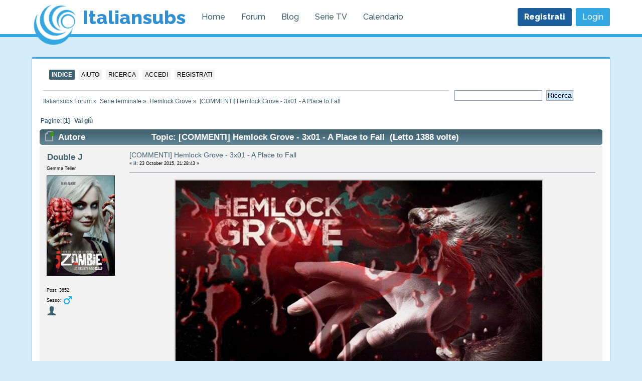

--- FILE ---
content_type: text/html; charset=UTF-8
request_url: https://www.italiansubs.net/forum/hemlock-grove/commenti-hemlock-grove-3x01-a-place-to-fall/
body_size: 9490
content:
<!DOCTYPE html>
<head><link rel="stylesheet" type="text/css" href="https://www.italiansubs.net/forum/Themes/default/css/index.css?fin38" />
	<link rel="stylesheet" type="text/css" href="https://www.italiansubs.net/forum/Themes/default/css/webkit.css" />
	<script type="text/javascript" src="https://www.italiansubs.net/forum/Themes/default/scripts/script.js?fin21"></script>
	<script type="text/javascript" src="https://www.italiansubs.net/forum/Themes/default/scripts/theme.js?fin20"></script>
	<script type="text/javascript"><!-- // --><![CDATA[
		var smf_theme_url = "https://www.italiansubs.net/forum/Themes/default";
		var smf_default_theme_url = "https://www.italiansubs.net/forum/Themes/default";
		var smf_images_url = "https://www.italiansubs.net/forum/Themes/default/images";
		var smf_scripturl = "https://www.italiansubs.net/forum/index.php?PHPSESSID=b35b40ac1e736da0cf506d42e130def7&amp;";
		var smf_iso_case_folding = false;
		var smf_charset = "UTF-8";
		var ajax_notification_text = "Caricamento in corso...";
		var ajax_notification_cancel_text = "Annulla";
	// ]]></script>
	<meta http-equiv="Content-Type" content="text/html; charset=UTF-8" />
	<meta name="description" content="Commenta il nuovo episodio Hemlock Grove - 3x01 - A Place to Fall s03e01" />
	<title>COMMENTI Hemlock Grove - 3x01 (s03e01) - A Place to Fall ITASA - La community italiana dei sottotitoli</title>
	<link rel="canonical" href="//www.italiansubs.net/forum/hemlock-grove/commenti-hemlock-grove-3x01-a-place-to-fall/" />
	<link rel="help" href="https://www.italiansubs.net/forum/help/?PHPSESSID=b35b40ac1e736da0cf506d42e130def7" />
	<link rel="search" href="https://www.italiansubs.net/forum/search/?PHPSESSID=b35b40ac1e736da0cf506d42e130def7" />
	<link rel="contents" href="https://www.italiansubs.net/forum/index.php?PHPSESSID=b35b40ac1e736da0cf506d42e130def7" />
	<link rel="alternate" type="application/rss+xml" title="Italiansubs Forum - RSS" href="https://www.italiansubs.net/forum/.xml/?type=rss;PHPSESSID=b35b40ac1e736da0cf506d42e130def7" />
	<link rel="prev" href="//www.italiansubs.net/forum/hemlock-grove/commenti-hemlock-grove-3x01-a-place-to-fall/?prev_next=prev;PHPSESSID=b35b40ac1e736da0cf506d42e130def7" />
	<link rel="next" href="//www.italiansubs.net/forum/hemlock-grove/commenti-hemlock-grove-3x01-a-place-to-fall/?prev_next=next;PHPSESSID=b35b40ac1e736da0cf506d42e130def7" />
	<link rel="index" href="//www.italiansubs.net/forum/hemlock-grove/?PHPSESSID=b35b40ac1e736da0cf506d42e130def7" /><script src="https://www.google.com/recaptcha/api.js"></script>
	<link rel="stylesheet" type="text/css" id="recaptcha_css" href="https://www.italiansubs.net/forum/Themes/default/css/recaptcha.css" />
	<link rel="stylesheet" type="text/css" id="editor_css" href="https://www.italiansubs.net/forum/Themes/default/css/editor.css" />
		<script type="text/javascript"><!-- // --><![CDATA[
			var smf_smileys_url = 'https://www.italiansubs.net/forum/Smileys/default';
			var oEditorStrings= {
				wont_work: 'Il tuo browser non supporta il formato Rich Text.',
				func_disabled: 'Il tuo browser non supporta questa funzione.',
				prompt_text_email: 'Inserisci l\'indirizzo e-mail.',
				prompt_text_ftp: 'Inserisci l\'indirizzo FTP.',
				prompt_text_url: 'Inserisci il collegamento da aggiungere.',
				prompt_text_img: 'Inserisci il percorso dell\'immagine'
			}
		// ]]></script>
		<script type="text/javascript" src="https://www.italiansubs.net/forum/Themes/default/scripts/editor.js?fin20"></script>
        <!-- App Indexing for Google Search -->
        <link href="https://www.italiansubs.net/forum/android-app://com.quoord.tapatalkpro.activity/tapatalk/www.italiansubs.net/forum/?location=topic&amp;fid=604&amp;tid=136943&amp;perpage=15&amp;page=0&amp;channel=google-indexing" rel="alternate" />
        <link href="https://www.italiansubs.net/forum/ios-app://307880732/tapatalk/www.italiansubs.net/forum/?location=topic&amp;fid=604&amp;tid=136943&amp;perpage=15&amp;page=0&amp;channel=google-indexing" rel="alternate" />
        
        <link href="https://groups.tapatalk-cdn.com/static/manifest/manifest.json" rel="manifest">
        
        <meta name="apple-itunes-app" content="app-id=307880732, affiliate-data=at=10lR7C, app-argument=tapatalk://www.italiansubs.net/forum/?location=topic&fid=604&tid=136943&perpage=15&page=0" />
        
<link rel="stylesheet" href="https://www.italiansubs.net/forum/Themes/default/hs4smf/highslide.css" type="text/css" media="screen" />

<style type="text/css">	.highslide-wrapper, .highslide-outline {background: #FFFFFF;}</style>

	 <link href="https://static.italiansubs.net/favicon.ico" rel="shortcut icon" type="image/x-icon" />
  <link rel="stylesheet" href="https://static.italiansubs.net/forum/assets/superfish.css?v=1001" type="text/css" />
	  <link rel="stylesheet" type="text/css" href="https://static.italiansubs.net/forum/assets/style.css"/>
<link rel="stylesheet" type="text/css" href="https://static.italiansubs.net/forum/assets/comment_style.css"/>
<link rel="stylesheet" href="https://static.italiansubs.net/forum/assets/main.css?v=1" type="text/css" />
	<link rel="stylesheet" href="https://www.italiansubs.net/forum/Themes/default/css/newlook.css?v=31" type="text/css" />
	<link rel="stylesheet" href="https://www.italiansubs.net/forum/Themes/default/css/tingle.min.css?v=20" type="text/css" />
	  <link rel="stylesheet" href="https://www.italiansubs.net/forum/Themes/default/css/tipsy.css?v=1" type="text/css" />
	  <link rel="stylesheet" href="https://use.fontawesome.com/releases/v5.7.0/css/all.css" integrity="sha384-lZN37f5QGtY3VHgisS14W3ExzMWZxybE1SJSEsQp9S+oqd12jhcu+A56Ebc1zFSJ" crossorigin="anonymous">
	  <script src="https://static.italiansubs.net/forum/assets/jquery.min.js"></script>
	  <script type="text/javascript">
	  var main_base_url = "https://www.italiansubs.net";
</script>
	  <link rel="stylesheet" href="https://ajax.googleapis.com/ajax/libs/jqueryui/1.12.1/themes/smoothness/jquery-ui.css">
<link href="https://static.italiansubs.net/forum/assets/jquery.tooltip.css" rel="stylesheet" type="text/css" />
<meta name="google-site-verification" content="z_YzsTBlYD83Hm5rl8xbTmXLiD0caVDDp2RWUkYL2PU" />
<script type="text/javascript">

var iptype = 'v4';
  var _gaq = _gaq || [];
  _gaq.push(['_setAccount', 'UA-395606-10']);
  _gaq.push(['_gat._anonymizeIp']);
  _gaq.push(['_setDomainName', '.italiansubs.net']);
  _gaq.push(['_setCustomVar', 1, 'iptype', iptype, 1 ]);
  _gaq.push(['_trackPageview']);

  (function() {
	 var ga = document.createElement('script'); ga.type = 'text/javascript'; ga.async = true;
	 ga.src = ('https:' == document.location.protocol ? 'https://ssl' : 'http://www') + '.google-analytics.com/ga.js';
	 var s = document.getElementsByTagName('script')[0]; s.parentNode.insertBefore(ga, s);
  })();

</script>

<meta property="og:site_name" content="Italiansubs"/>
	<meta property="og:title" content="Hemlock Grove Forum"/>
	<meta property="og:url" content="https://www.italiansubs.net/forum/hemlock-grove/commenti-hemlock-grove-3x01-a-place-to-fall"/>
	<meta property="fb:admins" content="556160066,1288502630" />
	<meta property="fb:app_id" content="118320171522789" />
	<meta property="og:image" content="https://static.italiansubs.net/show_button///static.italiansubs.net/board_big/show_button/52d4c58a47fee.png" />
	<meta property="og:type" content="article" />
		<meta property="og:type" content="site" /></head><body style="" ><div style=""><nav class="navbar" role="navigation" aria-label="main navigation">
    <div class="container">
        <div class="navbar-brand ">
            <a class="navbar-item logo" href="https://www.italiansubs.net">
                <img src="https://static.italiansubs.net/logo2.png" width="90">
                <span>Italiansubs</span>
            </a>

            <a role="button" class="navbar-burger burger" aria-label="menu" aria-expanded="false"
               data-target="navbarBasicExample">
                <span aria-hidden="true"></span>
                <span aria-hidden="true"></span>
                <span aria-hidden="true"></span>
            </a>
        </div>

        <div id="navbarBasicExample" class="navbar-menu">
            <div class="navbar-start">
                <a class="navbar-item" href="https://www.italiansubs.net">
                    Home
                </a>

                <a class="navbar-item" href="https://www.italiansubs.net/forum/">
                    Forum
                </a>
                <a class="navbar-item" href="https://blog.italiansubs.net">
                    Blog
                </a>
                <a class="navbar-item" href="https://www.italiansubs.net/serie-tv">
                    Serie TV
                </a>
                <a class="navbar-item" href="https://www.italiansubs.net/calendario-serie-tv">
                    Calendario
                </a>
            </div>

            <div class="navbar-end">
                
                   						<div class="navbar-item">
							<div class="buttons">
								<a href="https://www.italiansubs.net/forum/register/?PHPSESSID=b35b40ac1e736da0cf506d42e130def7" class="button is-primary">
									<strong>Registrati</strong>
								</a>
								
								<a href="https://www.italiansubs.net/forum/index.php?action=login;PHPSESSID=b35b40ac1e736da0cf506d42e130def7" class="button is-info">
									  Login
								</a>
						</div>
							
                        </div>
                       <!-- <div class="navbar-item login">
                        
						
						</div> 
           			</div>             -->                    
               
            </div>
        </div>
    </div>
</nav>
<div><div id="wrapper" style="width: 1152px;"><div class="box">  
	<div id="header"><div class="frame"><br class="clear" />
		<script type="text/javascript"><!-- // --><![CDATA[
			var oMainHeaderToggle = new smc_Toggle({
				bToggleEnabled: true,
				bCurrentlyCollapsed: false,
				aSwappableContainers: [
					'upper_section'
				],
				aSwapImages: [
					{
						sId: 'upshrink',
						srcExpanded: smf_images_url + '/upshrink.png',
						altExpanded: 'Riduce o espande la testata.',
						srcCollapsed: smf_images_url + '/upshrink2.png',
						altCollapsed: 'Riduce o espande la testata.'
					}
				],
				oThemeOptions: {
					bUseThemeSettings: false,
					sOptionName: 'collapse_header',
					sSessionVar: 'ba2ede0aa50f',
					sSessionId: '75876faed01db61bbf1cfcd968f798df'
				},
				oCookieOptions: {
					bUseCookie: true,
					sCookieName: 'upshrink'
				}
			});
		// ]]></script>
		<div id="main_menu">
			<ul class="dropmenu" id="menu_nav">
				<li id="button_home">
					<a class="active firstlevel" href="https://www.italiansubs.net/forum/index.php?PHPSESSID=b35b40ac1e736da0cf506d42e130def7">
						<span class="last firstlevel">Indice</span>
					</a>
				</li>
				<li id="button_help">
					<a class="firstlevel" href="https://www.italiansubs.net/forum/help/?PHPSESSID=b35b40ac1e736da0cf506d42e130def7">
						<span class="firstlevel">Aiuto</span>
					</a>
				</li>
				<li id="button_search">
					<a class="firstlevel" href="https://www.italiansubs.net/forum/search/?PHPSESSID=b35b40ac1e736da0cf506d42e130def7">
						<span class="firstlevel">Ricerca</span>
					</a>
				</li>
				<li id="button_login">
					<a class="firstlevel" href="https://www.italiansubs.net/forum/index.php?action=login;PHPSESSID=b35b40ac1e736da0cf506d42e130def7">
						<span class="firstlevel">Accedi</span>
					</a>
				</li>
				<li id="button_register">
					<a class="firstlevel" href="https://www.italiansubs.net/forum/register/?PHPSESSID=b35b40ac1e736da0cf506d42e130def7">
						<span class="last firstlevel">Registrati</span>
					</a>
				</li>
			</ul>
		</div>
		<br class="clear" />
	</div></div>
	<div id="content_section"><div class="frame">
		<div id="main_content_section">
	<div class="navigate_section">
		<ul>
			<li>
				<a href="https://www.italiansubs.net/forum/index.php?PHPSESSID=b35b40ac1e736da0cf506d42e130def7"><span>Italiansubs Forum</span></a> &#187;
			</li>
			<li>
				<a href="https://www.italiansubs.net/forum/index.php?PHPSESSID=b35b40ac1e736da0cf506d42e130def7#c32"><span>Serie terminate</span></a> &#187;
			</li>
			<li>
				<a href="//www.italiansubs.net/forum/hemlock-grove/?PHPSESSID=b35b40ac1e736da0cf506d42e130def7"><span>Hemlock Grove</span></a> &#187;
			</li>
			<li class="last">
				<a href="//www.italiansubs.net/forum/hemlock-grove/commenti-hemlock-grove-3x01-a-place-to-fall/?PHPSESSID=b35b40ac1e736da0cf506d42e130def7"><span>[COMMENTI] Hemlock Grove - 3x01 - A Place to Fall</span></a>
			</li>
		</ul>
	<div class="news normaltext" style="width:26%;float:right;">
	 <form id="search_form" action="https://www.italiansubs.net/forum/search2/?PHPSESSID=b35b40ac1e736da0cf506d42e130def7" method="post" accept-charset="UTF-8">
	 <input type="text" name="search" value="" class="input_text" />&nbsp;
	 <input type="submit" name="submit" value="Ricerca" class="button_submit" />
	 <input type="hidden" name="advanced" value="0" />
		<input type="hidden" name="topic" value="136943" /></form>
		</div></div><div class="clear_real"><!-- --></div>
			<a id="top"></a>
			<a id="msg5410682"></a>
			<div class="pagesection">
				
				<div class="pagelinks floatleft">Pagine: [<strong>1</strong>]   &nbsp;&nbsp;<a href="#lastPost"><strong>Vai giù</strong></a></div>
			</div>
			<div id="forumposts">
				<div class="cat_bar">
					<h3 class="catbg">
						<img src="https://www.italiansubs.net/forum/Themes/default/images/topic/normal_post_sticky.gif" align="bottom" alt="" />
						<span id="author">Autore</span>
						Topic: [COMMENTI] Hemlock Grove - 3x01 - A Place to Fall &nbsp;(Letto 1388 volte)
					</h3>
				</div>
				<form action="//www.italiansubs.net/forum/hemlock-grove/commenti-hemlock-grove-3x01-a-place-to-fall/?action=quickmod2;PHPSESSID=b35b40ac1e736da0cf506d42e130def7" method="post" accept-charset="UTF-8" name="quickModForm" id="quickModForm" style="margin: 0;" onsubmit="return oQuickModify.bInEditMode ? oQuickModify.modifySave('75876faed01db61bbf1cfcd968f798df', 'ba2ede0aa50f') : false">
				<div class="windowbg">
					<span class="topslice"><span></span></span>
					<div class="post_wrapper">
						<div class="poster">
							<h4>
								<a href="https://www.italiansubs.net/forum/profile/?u=149433;PHPSESSID=b35b40ac1e736da0cf506d42e130def7" title="Mostra il profilo di Double J">Double J</a>
							</h4>
							<ul class="reset smalltext" id="msg_5410682_extra_info">
								<li class="postgroup">Gemma Teller</li>
								<li class="stars"></li>
								<li class="avatar">
									<a href="https://www.italiansubs.net/forum/profile/?u=149433;PHPSESSID=b35b40ac1e736da0cf506d42e130def7">
										<img class="avatar" src="https://www.italiansubs.net/forum/index.php?PHPSESSID=b35b40ac1e736da0cf506d42e130def7&amp;action=dlattach;attach=356513;type=avatar" alt="" />
									</a>
								</li>
								<li class="postcount">Post: 3652</li>
								<li class="gender">Sesso: <img class="gender" src="https://www.italiansubs.net/forum/Themes/default/images/Male.gif" alt="Maschio" /></li>
								<li class="profile">
									<ul>
										<li><a href="https://www.italiansubs.net/forum/profile/?u=149433;PHPSESSID=b35b40ac1e736da0cf506d42e130def7"><img src="https://www.italiansubs.net/forum/Themes/default/images/icons/profile_sm.gif" alt="Mostra profilo" title="Mostra profilo" /></a></li>
									</ul>
								</li>
							</ul>
						</div>
						<div class="postarea">
							<div class="flow_hidden">
								<div class="keyinfo">

									<h5 id="subject_5410682">
										<a href="//www.italiansubs.net/forum/hemlock-grove/commenti-hemlock-grove-3x01-a-place-to-fall/msg5410682/?PHPSESSID=b35b40ac1e736da0cf506d42e130def7#msg5410682" rel="nofollow">[COMMENTI] Hemlock Grove - 3x01 - A Place to Fall</a>
									</h5>
									<div class="smalltext">&#171; <strong> il:</strong> 23 October 2015, 21:28:43 &#187;</div>
									<div id="msg_5410682_quick_mod"></div>
								</div>
							</div>
							<div class="post">
								<div class="inner" id="msg_5410682"><div align="center"><a  href="http://i.imgur.com/ZIdMiJ3.jpg" class="highslide " onclick="return hs.expand(this, { slideshowGroup: '5410682' })"><img src="http://i.imgur.com/ZIdMiJ3.jpg" alt="" width="735" height="423" class="bbc_img" /></a></div><br /><br /><div align="center"><div align="center"><span style="font-size: 18pt;" class="bbc_size"><strong>Hemlock Grove - 3x01 - A Place to Fall</strong></span></div></div><br /><ul class="bbc_list"><li><strong>Non si chiedono quando escono i sottotitoli.</strong></li><li><strong>Commenti sotto il tag <span class="bbc_u">SPOILER</span> fino all&#039;uscita dei sottotitoli.<strong></strong></strong></li></ul><div class="codeheader">Codice: <a href="javascript:void(0)" onclick="return smfSelectText(this);" class="codeoperation">[Seleziona]</a></div><code class="bbc_code">[spoiler]&quot;commento&quot;[/spoiler]</code><ul class="bbc_list"><li><strong>Se la barra della traduzione non c&#039;è, non significa che non si sta traducendo l&#039;episodio.</strong></li><li><strong>Non si parla di video illegali riguardanti la puntata.</strong></li><li><strong>Commentate solamente l&#039;episodio. I commenti <span class="bbc_u"><em>off-topic</em></span> verranno cancellati.</strong></li><li><strong>Non si parla di promo riguardanti puntate non ancora trasmesse. </strong></li></ul></div></div>
						</div>
						<div class="moderatorbar">
							<div class="smalltext modified" id="modified_5410682">
								&#171; <em>Ultima modifica: 23 October 2015, 21:34:22 da Double J</em> &#187;
							</div>
							<div class="smalltext reportlinks">
								<img src="https://www.italiansubs.net/forum/Themes/default/images/ip.gif" alt="" />
								Connesso
							</div>
				<div class="like_post">
					<img src="https://www.italiansubs.net/forum/Themes/default/images/admin/like.png" alt="Likes" style="vertical-align: text-top;" />
						<span id="list_of_likers_5410682"> 
							A&nbsp;<a href="https://www.italiansubs.net/forum/profile/?u=53465;PHPSESSID=b35b40ac1e736da0cf506d42e130def7">Abelardo</a> e <a href="https://www.italiansubs.net/forum/profile/?u=421801;PHPSESSID=b35b40ac1e736da0cf506d42e130def7">MrDarkFlame</a>
				piace questo post
						</span>
				</div>
							<div class="signature" id="msg_5410682_signature"><div align="center"><img src="http://" alt="" class="bbc_img" /></div></div>
						</div>
					</div>
					<span class="botslice"><span></span></span>
				</div>
				<hr class="post_separator" />
				<a id="msg5411327"></a>
				<div class="windowbg2">
					<span class="topslice"><span></span></span>
					<div class="post_wrapper">
						<div class="poster">
							<h4>
								<a href="https://www.italiansubs.net/forum/profile/?u=525093;PHPSESSID=b35b40ac1e736da0cf506d42e130def7" title="Mostra il profilo di lion885">lion885</a>
							</h4>
							<ul class="reset smalltext" id="msg_5411327_extra_info">
								<li class="postgroup">Gregory House</li>
								<li class="stars"></li>
								<li class="avatar">
									<a href="https://www.italiansubs.net/forum/profile/?u=525093;PHPSESSID=b35b40ac1e736da0cf506d42e130def7">
										<img class="avatar" src="https://www.italiansubs.net/forum/index.php?PHPSESSID=b35b40ac1e736da0cf506d42e130def7&amp;action=dlattach;attach=358194;type=avatar" alt="" />
									</a>
								</li>
								<li class="postcount">Post: 7329</li>
								<li class="gender">Sesso: <img class="gender" src="https://www.italiansubs.net/forum/Themes/default/images/Female.gif" alt="Femmina" /></li>
								<li class="profile">
									<ul>
										<li><a href="https://www.italiansubs.net/forum/profile/?u=525093;PHPSESSID=b35b40ac1e736da0cf506d42e130def7"><img src="https://www.italiansubs.net/forum/Themes/default/images/icons/profile_sm.gif" alt="Mostra profilo" title="Mostra profilo" /></a></li>
									</ul>
								</li>
							</ul>
						</div>
						<div class="postarea">
							<div class="flow_hidden">
								<div class="keyinfo">

									<h5 id="subject_5411327">
										<a href="//www.italiansubs.net/forum/hemlock-grove/commenti-hemlock-grove-3x01-a-place-to-fall/msg5411327/?PHPSESSID=b35b40ac1e736da0cf506d42e130def7#msg5411327" rel="nofollow">Re: [COMMENTI] Hemlock Grove - 3x01 - A Place to Fall</a>
									</h5>
									<div class="smalltext">&#171; <strong>Risposta #1 il:</strong> 24 October 2015, 15:00:28 &#187;</div>
									<div id="msg_5411327_quick_mod"></div>
								</div>
							</div>
							<div class="post">
								<div class="inner" id="msg_5411327"><div class="spoiler"><div class="spoilerheader"><input type="button" class="spoilerbutton" value="Spoiler" onclick="n = this.parentNode.parentNode.lastChild;if(n.style.display == 'none') {n.style.display = 'block';} else {n.style.display = 'none';} return false;"/> (clicca per mostrare/nascondere)</div><div class="spoilerbody" style="display: none">Buona ripartenza..<br />Questa Annie mi piace.. <img src="https://www.italiansubs.net/forum/Smileys/default/zizi.gif" alt="&#58;zizi&#58;" title="zìzì" class="smiley" /><br />Shelly affidata a quella&nbsp; <img src="https://www.italiansubs.net/forum/Smileys/default/51.gif" alt="&#58;?&#36;%&amp;&#58;" title="Ma vaff... figlio di...." class="smiley" /> di sua madre.. <img src="https://www.italiansubs.net/forum/Smileys/default/17.gif" alt="&#58;cry&#58;" title="Sigh" class="smiley" /></div></div></div></div>
						</div>
						<div class="moderatorbar">
							<div class="smalltext modified" id="modified_5411327">
							</div>
							<div class="smalltext reportlinks">
								<img src="https://www.italiansubs.net/forum/Themes/default/images/ip.gif" alt="" />
								Connesso
							</div>
				<span id="list_of_likers_5411327"></span>
							<div class="signature" id="msg_5411327_signature"><a href="http://www.italiansubs.net/forum/trash/the-shadow-of-giastisss-continua-la-storia/" class="bbc_link" target="_blank" rel="noopener noreferrer">TheShadowOfGiastisss</a> | <a href="https://mcgraphicstyle.jimdo.com/le-mie-serie/" class="bbc_link" target="_blank" rel="noopener noreferrer"><span style="color: blue;" class="bbc_color"><strong><em>Lista aggiornata delle serie seguite, terminate, abbandonate ecc..</em></strong></span></a> |<span style="color: purple;" class="bbc_color"><strong> TvTimeProfile:<a href="https://www.tvtime.com/it/user/6135839/profile" class="bbc_link" target="_blank" rel="noopener noreferrer">lion885</a></strong></span><br /><br /><span style="font-family: Verdana;" class="bbc_font"><em>We&#039;ll ride until we fall well sleep in the fields, we&#039;ll sleep by the rivers and in the morning we&#039;ll make a plan. Well, if you can&#039;t make it, stay hard, stay hungry, stay alive if you can and meet me in a dream of this hard land. {Bruce Springsteen | This Hard Land}.</em></span></div>
						</div>
					</div>
					<span class="botslice"><span></span></span>
				</div>
				<hr class="post_separator" />
				<a id="msg5411438"></a>
				<div class="windowbg">
					<span class="topslice"><span></span></span>
					<div class="post_wrapper">
						<div class="poster">
							<h4>
								<a href="https://www.italiansubs.net/forum/profile/?u=553926;PHPSESSID=b35b40ac1e736da0cf506d42e130def7" title="Mostra il profilo di mcrys">mcrys</a>
							</h4>
							<ul class="reset smalltext" id="msg_5411438_extra_info">
								<li class="postgroup">Abed Nadir</li>
								<li class="stars"></li>
								<li class="avatar">
									<a href="https://www.italiansubs.net/forum/profile/?u=553926;PHPSESSID=b35b40ac1e736da0cf506d42e130def7">
										<img class="avatar" src="https://www.italiansubs.net/forum/index.php?PHPSESSID=b35b40ac1e736da0cf506d42e130def7&amp;action=dlattach;attach=358191;type=avatar" alt="" />
									</a>
								</li>
								<li class="postcount">Post: 1507</li>
								<li class="gender">Sesso: <img class="gender" src="https://www.italiansubs.net/forum/Themes/default/images/Female.gif" alt="Femmina" /></li>
								<li class="blurb">IMPOSSIBLE GIRL SHIELDMAIDEN WANNABE</li>
								<li class="profile">
									<ul>
										<li><a href="https://www.italiansubs.net/forum/profile/?u=553926;PHPSESSID=b35b40ac1e736da0cf506d42e130def7"><img src="https://www.italiansubs.net/forum/Themes/default/images/icons/profile_sm.gif" alt="Mostra profilo" title="Mostra profilo" /></a></li>
									</ul>
								</li>
							</ul>
						</div>
						<div class="postarea">
							<div class="flow_hidden">
								<div class="keyinfo">

									<h5 id="subject_5411438">
										<a href="//www.italiansubs.net/forum/hemlock-grove/commenti-hemlock-grove-3x01-a-place-to-fall/msg5411438/?PHPSESSID=b35b40ac1e736da0cf506d42e130def7#msg5411438" rel="nofollow">Re: [COMMENTI] Hemlock Grove - 3x01 - A Place to Fall</a>
									</h5>
									<div class="smalltext">&#171; <strong>Risposta #2 il:</strong> 24 October 2015, 16:36:49 &#187;</div>
									<div id="msg_5411438_quick_mod"></div>
								</div>
							</div>
							<div class="post">
								<div class="inner" id="msg_5411438"><div class="spoiler"><div class="spoilerheader"><input type="button" class="spoilerbutton" value="Spoiler" onclick="n = this.parentNode.parentNode.lastChild;if(n.style.display == 'none') {n.style.display = 'block';} else {n.style.display = 'none';} return false;"/> (clicca per mostrare/nascondere)</div><div class="spoilerbody" style="display: none"><br />Guarda caso questa Annie compare proprio quando Roman è in pericolo&nbsp; <img src="https://www.italiansubs.net/forum/Smileys/default/68.gif" alt="&#58;scettico&#58;" title="Scettico" class="smiley" /> Spero solo che riescano a trovare la bambina. <br /><br />Shelley affidata alla madre&nbsp; <img src="https://www.italiansubs.net/forum/Smileys/default/wall.gif" alt="&#58;wall&#58;" title="capata" class="smiley" /> sì, sì con lei è proprio al sicuro&nbsp; <img src="https://www.italiansubs.net/forum/Smileys/default/zizi.gif" alt="&#58;zizi&#58;" title="zìzì" class="smiley" /><br /><br />Che bello Andreas e Destiny si sposano&nbsp; <img src="https://www.italiansubs.net/forum/Smileys/default/gogogo.gif" alt="&#58;gogo&#58;" title="Gooo" class="smiley" /> Il dottor Pryce sempre più svalvolato.&nbsp; Peter tormentato come sempre nell&#039;ambito amoroso&nbsp; <img src="https://www.italiansubs.net/forum/Smileys/default/17.gif" alt="&#58;cry&#58;" title="Sigh" class="smiley" /> </div></div></div></div>
						</div>
						<div class="moderatorbar">
							<div class="smalltext modified" id="modified_5411438">
							</div>
							<div class="smalltext reportlinks">
								<img src="https://www.italiansubs.net/forum/Themes/default/images/ip.gif" alt="" />
								Connesso
							</div>
				<span id="list_of_likers_5411438"></span>
							<div class="signature" id="msg_5411438_signature">Skeggǫld, Skálmǫld, Skildir ro Klofnir<br /><br />People who do not know me soon come to understand that I do not have any sense<br /><br />Nolite te bastardes carborundorum</div>
						</div>
					</div>
					<span class="botslice"><span></span></span>
				</div>
				<hr class="post_separator" />
				</form>
			</div>
			<a id="lastPost"></a>
			<div class="pagesection">
				
				<div class="pagelinks floatleft">Pagine: [<strong>1</strong>]   &nbsp;&nbsp;<a href="#top"><strong>Vai su</strong></a></div>
				
			</div>
	<div class="navigate_section">
		<ul>
			<li>
				<a href="https://www.italiansubs.net/forum/index.php?PHPSESSID=b35b40ac1e736da0cf506d42e130def7"><span>Italiansubs Forum</span></a> &#187;
			</li>
			<li>
				<a href="https://www.italiansubs.net/forum/index.php?PHPSESSID=b35b40ac1e736da0cf506d42e130def7#c32"><span>Serie terminate</span></a> &#187;
			</li>
			<li>
				<a href="//www.italiansubs.net/forum/hemlock-grove/?PHPSESSID=b35b40ac1e736da0cf506d42e130def7"><span>Hemlock Grove</span></a> &#187;
			</li>
			<li class="last">
				<a href="//www.italiansubs.net/forum/hemlock-grove/commenti-hemlock-grove-3x01-a-place-to-fall/?PHPSESSID=b35b40ac1e736da0cf506d42e130def7"><span>[COMMENTI] Hemlock Grove - 3x01 - A Place to Fall</span></a>
			</li>
		</ul>
	<div class="news normaltext" style="width:26%;float:right;">
	 <form id="search_form" action="https://www.italiansubs.net/forum/search2/?PHPSESSID=b35b40ac1e736da0cf506d42e130def7" method="post" accept-charset="UTF-8">
	 <input type="text" name="search" value="" class="input_text" />&nbsp;
	 <input type="submit" name="submit" value="Ricerca" class="button_submit" />
	 <input type="hidden" name="advanced" value="0" />
		<input type="hidden" name="topic" value="136943" /></form>
		</div></div><div class="clear_real"><!-- --></div>
			<div id="moderationbuttons"></div>
			<div class="plainbox" id="display_jump_to">&nbsp;</div>
		<br class="clear" />
				<script type="text/javascript" src="https://www.italiansubs.net/forum/Themes/default/scripts/topic.js"></script>
				<script type="text/javascript"><!-- // --><![CDATA[
					if ('XMLHttpRequest' in window)
					{
						var oQuickModify = new QuickModify({
							sScriptUrl: smf_scripturl,
							bShowModify: true,
							iTopicId: 136943,
							sTemplateBodyEdit: '\n\t\t\t\t\t\t\t\t<div id="quick_edit_body_container" style="width: 90%">\n\t\t\t\t\t\t\t\t\t<div id="error_box" style="padding: 4px;" class="error"><' + '/div>\n\t\t\t\t\t\t\t\t\t<textarea class="editor" name="message" rows="12" style="width: 100%; margin-bottom: 10px;" tabindex="1">%body%<' + '/textarea><br />\n\t\t\t\t\t\t\t\t\t<input type="hidden" name="ba2ede0aa50f" value="75876faed01db61bbf1cfcd968f798df" />\n\t\t\t\t\t\t\t\t\t<input type="hidden" name="topic" value="136943" />\n\t\t\t\t\t\t\t\t\t<input type="hidden" name="msg" value="%msg_id%" />\n\t\t\t\t\t\t\t\t\t<div class="righttext">\n\t\t\t\t\t\t\t\t\t\t<input type="submit" name="post" value="Salva" tabindex="2" onclick="return oQuickModify.modifySave(\'75876faed01db61bbf1cfcd968f798df\', \'ba2ede0aa50f\');" accesskey="s" class="button_submit" />&nbsp;&nbsp;<input type="submit" name="cancel" value="Annulla" tabindex="3" onclick="return oQuickModify.modifyCancel();" class="button_submit" />\n\t\t\t\t\t\t\t\t\t<' + '/div>\n\t\t\t\t\t\t\t\t<' + '/div>',
							sTemplateSubjectEdit: '<input type="text" style="width: 90%;" name="subject" value="%subject%" size="80" maxlength="80" tabindex="4" class="input_text" />',
							sTemplateBodyNormal: '%body%',
							sTemplateSubjectNormal: '<a hr'+'ef="https://www.italiansubs.net/forum/index.php?PHPSESSID=b35b40ac1e736da0cf506d42e130def7&amp;'+'?topic=136943.msg%msg_id%#msg%msg_id%" rel="nofollow">%subject%<' + '/a>',
							sTemplateTopSubject: 'Topic: %subject% &nbsp;(Letto 1388 volte)',
							sErrorBorderStyle: '1px solid red'
						});

						aJumpTo[aJumpTo.length] = new JumpTo({
							sContainerId: "display_jump_to",
							sJumpToTemplate: "<label class=\"smalltext\" for=\"%select_id%\">Vai a:<" + "/label> %dropdown_list%",
							iCurBoardId: 604,
							iCurBoardChildLevel: 0,
							sCurBoardName: "Hemlock Grove",
							sBoardChildLevelIndicator: "==",
							sBoardPrefix: "=> ",
							sCatSeparator: "-----------------------------",
							sCatPrefix: "",
							sGoButtonLabel: "vai"
						});

						aIconLists[aIconLists.length] = new IconList({
							sBackReference: "aIconLists[" + aIconLists.length + "]",
							sIconIdPrefix: "msg_icon_",
							sScriptUrl: smf_scripturl,
							bShowModify: true,
							iBoardId: 604,
							iTopicId: 136943,
							sSessionId: "75876faed01db61bbf1cfcd968f798df",
							sSessionVar: "ba2ede0aa50f",
							sLabelIconList: "Icona del post",
							sBoxBackground: "transparent",
							sBoxBackgroundHover: "#ffffff",
							iBoxBorderWidthHover: 1,
							sBoxBorderColorHover: "#adadad" ,
							sContainerBackground: "#ffffff",
							sContainerBorder: "1px solid #adadad",
							sItemBorder: "1px solid #ffffff",
							sItemBorderHover: "1px dotted gray",
							sItemBackground: "transparent",
							sItemBackgroundHover: "#e0e0f0"
						});
					}
				// ]]></script>
		</div>
	</div></div>
	<div id="footer_section"><div class="frame">
		<ul class="reset">
			<li class="copyright">
			<span class="smalltext" style="display: inline; visibility: visible; font-family: Verdana, Arial, sans-serif;"><a href="https://www.italiansubs.net/forum/credits/?PHPSESSID=b35b40ac1e736da0cf506d42e130def7" title="Simple Machines Forum" target="_blank" class="new_win">SMF 2.0.18</a> |
 <a href="http://www.simplemachines.org/about/smf/license.php" title="License" target="_blank" class="new_win">SMF &copy; 2020</a>, <a href="http://www.simplemachines.org" title="Simple Machines" target="_blank" class="new_win">Simple Machines</a><br /><a href="http://www.createaforum.com" target="_blank">Simple Audio Video Embedder</a>
			</span></li>
			<li><a id="button_xhtml" href="http://validator.w3.org/check?uri=referer" target="_blank" class="new_win" title="XHTML 1.0 valido!"><span>XHTML</span></a></li>
			<li><a id="button_rss" href="https://www.italiansubs.net/forum/.xml/?type=rss;PHPSESSID=b35b40ac1e736da0cf506d42e130def7" class="new_win"><span>RSS</span></a></li>
			<li class="last"><a id="button_wap2" href="https://www.italiansubs.net/forum/index.php?wap2;PHPSESSID=b35b40ac1e736da0cf506d42e130def7" class="new_win"><span>WAP2</span></a></li>
		</ul>
		<p>Pagina creata in 0.075 secondi con 21 interrogazioni al database.</p>
	</div></div>
</div>
<!-- HS-4-SMF -->
<script type="text/javascript" src="https://www.italiansubs.net/forum/Themes/default/hs4smf/highslide.js"></script>
<script type="text/javascript"><!-- // --><![CDATA[
hs.graphicsDir = 'https://www.italiansubs.net/forum/Themes/default/hs4smf/graphics/';
hs.showCredits = false;
hs.fadeInOut = true;
hs.transitions = ['expand', 'crossfade'];
hs.align = 'center';
hs.padToMinWidth = true;
hs.lang = {
cssDirection:'ltr',
loadingText:'Loading...',
loadingTitle:'Click to cancel',
focusTitle:'Click to bring to front',
fullExpandTitle:'Expand to actual size',
creditsText:'Powered by <i>Highslide JS</i>',
creditsTitle:'Go to the Highslide JS homepage',
previousText:'Previous',
nextText:'Next',
moveText:'Move',
closeText:'Close',
closeTitle:'Close (esc)',
resizeTitle:'Resize',
playText:'Play',
playTitle:'Play slideshow (spacebar)',
pauseText:'Pause',
pauseTitle:'Pause slideshow (spacebar)',
previousTitle:'Previous (arrow left)',
nextTitle:'Next (arrow right)',
moveTitle:'Move',
fullExpandText:'Full size',
number:'Image %1 of %2',
restoreTitle:'Click to close image, click and drag to move. Use arrow keys for next and previous.',
};hs.captionEval = 'if (this.slideshowGroup == "aeva") {this.highslide-caption} else {"[COMMENTI] Hemlock Grove - 3x01 - A Place to Fall"} ';
hs.captionOverlay.position = 'below';
hs.captionOverlay.width = '100%';
hs.headingOverlay.width = '100%';
hs.captionOverlay.hideOnMouseOut = false;
hs.headingOverlay.hideOnMouseOut = false;
hs.captionOverlay.opacity = 0.9;
hs.headingOverlay.opacity = 0.9;
hs.outlineType = 'rounded-white';
hs.dimmingOpacity = 0.3;
hs.wrapperClassName = 'controls-in-heading';
hs.lang.number = 'Image %1 - %2';
hs.numberPosition = 'heading';
if (hs.addSlideshow) hs.addSlideshow({slideshowGroup: '5410682',interval: 4000,repeat: true,useControls: false,fixedControls: 'fit',overlayOptions: {opacity: .80,position: 'top right',offsetX: 0,offsetY: 0,hideOnMouseOut: true}});
if (hs.addSlideshow) hs.addSlideshow({slideshowGroup: '5411327',interval: 4000,repeat: true,useControls: false,fixedControls: 'fit',overlayOptions: {opacity: .80,position: 'top right',offsetX: 0,offsetY: 0,hideOnMouseOut: true}});
if (hs.addSlideshow) hs.addSlideshow({slideshowGroup: '5411438',interval: 4000,repeat: true,useControls: false,fixedControls: 'fit',overlayOptions: {opacity: .80,position: 'top right',offsetX: 0,offsetY: 0,hideOnMouseOut: true}});
// ]]></script>
</div>
<footer class="footer">
    <div class="container">

        <div class="columns ">
            <div class="column is-one-fifth">
                <div class="content ">

                    <ul>
                        <li><a href="https://www.italiansubs.net/index.php?option=com_content&view=article&id=6994&Itemid=109">Contattaci</a></li>

                        <li><a href="https://www.italiansubs.net/forum/itasanews/itasa-faq-domande-frequenti-e-come-nasce-un-sottotitolo/">FAQ</a></li>

                        <li><a href="https://www.italiansubs.net/forum/news/regolamento/">Regolamento</a></li>

                    </ul>

                </div>

            </div>
            <div class="column is-one-fifth">
                <div class="content">

                    <ul>
                        <li><a href="https://www.italiansubs.net/index.php?option=com_content&view=article&id=142&Itemid=85">Press</a></li>

                        <li><a href="https://www.italiansubs.net/forum/itasanews/le-nostre-interviste-e-collaborazioni/">Dicono di noi</a></li>

                        <li><a href="https://www.italiansubs.net/index.php?option=com_content&view=article&id=6995&Itemid=114">Informativa cookie</a></li>

                    </ul>

                </div>

            </div>

        </div>
    </div>
    <hr>
    <div class="container is-size-6 has-text-weight-semibold">Italiansubs 2005-2019</div>
</footer>

<script type="text/javascript" src="https://www.italiansubs.net/forum/Themes/default/scripts/tingle.min.js?fin31"></script>
		<script src="https://www.italiansubs.net/forum/Themes/default/scripts/facebox/facebox.js?v=2" type="text/javascript"></script>
		<link href="https://www.italiansubs.net/forum/Themes/default/scripts/facebox/facebox.css" media="screen" rel="stylesheet" type="text/css" />
		<script type="text/javascript"><!-- // --><![CDATA[
			(function($){
                $(function() {
                  $('a[rel*=facebox]').facebox({
                    loadingImage : 'https://www.italiansubs.net/forum/Themes/default/scripts/facebox/loading.gif',
                    closeImage   : 'https://www.italiansubs.net/forum/Themes/default/scripts/facebox/closelabel.png',
                  })
		     });
	        })(jQuery);
			var total_likes_topic = 2;
			var only_first_post = 0;
            // MOD[Usu]
            var likes_show_total = 0;
			function like(msg_id, likes) 
			{
				if (!window.XMLHttpRequest)
					return true;
	
				var likers = "list_of_likers_" + msg_id;
				var boton_like = "like_" + msg_id;
				var boton_unlike = "unlike_" + msg_id;
				
				ajax_indicator(true);
				
				if (!window.XMLHttpRequest)
					return true;
					
				request = new XMLHttpRequest();
				request.onreadystatechange = function() {
					if (request.readyState != 4)
						return;
					else if (request.responseText != null && request.status == 200)
					{
						if (request.responseText.substr(0, 6) != "ERROR:")
						{
                            // MOD[Usu]
                            if (only_first_post == 0 && likes_show_total == 1)
							{
								document.getElementById('box_total_likes').style.display = "";
								total_likes_topic++;
								setInnerHTML(document.getElementById('total_topic_likes'), total_likes_topic);
							}
							document.getElementById(likers).style.display = "";
							setInnerHTML(document.getElementById(likers), request.responseText);
							document.getElementById(boton_like).style.display = "none";
							document.getElementById(boton_unlike).style.display = "inline-block";
						}
						else
							alert( request.responseText.substr(7) );
						
						ajax_indicator(false);
						return true;
					}
					else {
						return false;
					}
				}
				
				// Load the Request!
				var url = ";ajax;";
				if ( likes != 0 )
					url += "box";
				request.open("GET", smf_scripturl + "?action=like;topic=136943;msg=" + msg_id + url, true);
				request.send(null);
				return !request;
			}
		// ]]></script>

</body></html>

--- FILE ---
content_type: text/css
request_url: https://static.italiansubs.net/forum/assets/comment_style.css
body_size: 7017
content:
div.voteReport{
	background-color:#EEEEEE;
	border:1px solid #CCCCCC;
	padding: 3px;
	right: 20px;
	top: 20px;
	position: absolute;
	text-align:center;
}

.votingReport{
	text-align: right;
}

div.commentBlogView
{
	display:block;
	text-align: right;
	padding-top: 6px;
	padding-bottom: 6px;
	margin-top: 4px;
  	margin-bottom: 4px;
	clear:both;
}

div.commentTools{
	border-bottom:1px solid #BCBCBC;
	height:18px;
}


/* IE 6 Compatibility mode */
.show-comment, .show-linkmore, .show-hit, .jctools,
.show-feed, .show-report, .show-voteup, .show-votedown{
	display:inline;
	float:right;
	height:18px;
	text-indent: 24px;
	margin-left: 4px;
	margin-right: 4px;
	background-repeat:no-repeat;
	background-position: 0 50%;
}

div.commentBlogView > div.show-comment, 
div.commentBlogView > div.show-linkmore, 
div.commentBlogView > div.show-hit, 
div.jctools, div.show-feed, div.show-report, 
div.show-voteup, div.show-votedown{
	display:inline;
	float:right;
	height:18px;
	text-indent: 24px;
	margin-left: 4px;
	margin-right: 4px;
	background-repeat:no-repeat;
	background-position: 0 50%;
}



div.show-result{
	display: none;
	float:right;
	height:18px;
	text-indent: 24px;
	margin-left: 4px;
	margin-right: 4px;
}


/* For IE Only */
div.show-comment {
	background: transparent url(images/toolbar.gif) no-repeat 0 -71px;
}

div.show-linkmore {
	background: transparent url(images/toolbar.gif) no-repeat 0 -90px;
}

div.show-hit {
	background: transparent url(images/toolbar.gif) no-repeat 0 -35px;
}

/* More specific rule for other browser */
div.commentBlogView > div.show-comment {
	background: transparent url(images/toolbar.gif) no-repeat 0 -71px;
}

div.commentBlogView > div.show-linkmore {
	background: transparent url(images/toolbar.gif) no-repeat 0 -90px;
}
div.commentBlogView > div.show-hit{
	background: transparent url(images/toolbar.gif) no-repeat 0 -35px;
}
div.show-feed {
	width: 18px;
	background-image:none;
}
div.jcfav {
	background: transparent url(images/toolbar.gif) no-repeat 0 -54px;
}
div.jcshare {
	background: transparent url(images/toolbar.gif) no-repeat 0 1px;
}
div.jcemail {
	background: transparent url(images/toolbar.gif) no-repeat 0 -16px;
}
div.jcpreview {
	background: transparent url(images/toolbar.gif) no-repeat -18px -36px;
}

.jomentry1, .jomentry2 , #jc_commentFormDiv
{
	border-bottom: 1px solid #ddd;
	padding: 8px 4px 0 4px;
	background-repeat:repeat-x;
	background-position:top;
}

.jomentry1 blockquote,
.jomentry2 blockquote,
.jomauthor blockquote
{
	padding: 10px auto 10px auto;
	margin: 10px 10px 10px 10px !important;
	margin: 5px 5px -5px 5px;
	width: 94%;
	border-left: 5px solid #ddd;
	font-size: 1em;
	float: left;
}

.jomentry1
{		
	color:#000000;
    background-color: #dbe6ff;
    
}
.jomentry2 , #jc_commentFormDiv
{
		color:#000000;
    background-color: #ecf2ff;
   
}
.jomauthor
{
	color:inherit;
    background-color: #F5F5C1;
    border-bottom: 1px solid #FFDE00;
    background-image:none;
}

#jc_commentsDiv blockquote
{
	color: #747474;
	background-color:inherit;
	/*padding-left: 30px;*/
}

#write_comment_title
{
	margin-top:14px;
}

.avatarImg
{
	float: right;
	padding: 2px;
}

.avatarImg img
{
	border:1px solid #ddd
}

#jc_name, #jc_website, #jc_email, #jc_title, #jc_comment, #jc_password
{
	width: 98%;
	padding: 4px;
	margin: 0ex;
}

#jc_name, #jc_website, #jc_email, #jc_password
{
	width: 50%;
}

#jc_commentForm
{
    padding-top: 2px;
    padding-bottom: 6px;
}


#jc_commentForm label
{
    font-weight:bold;
    padding-top: 6px;
    padding-bottom: 4px;
    display: block;
}

#jc_commentForm button, #jc_captchaImg
{
    margin-top: 6px;
    margin-bottom: 4px;
}

/* Trackbacks */
#trackback_link, .feed_link
{
	height:16px;
	vertical-align:middle;
	text-align:left;
	cursor:pointer;
	font-size:90%;
}

#trackback_link a, .feed_link a
{
	border-bottom:dashed 1px #CACACA;
}

#trackback_link img, .feed_link img
{
	vertical-align:middle;
	padding-right:2px;
	padding-left:2px;
}

#write_comment_heading
{
	margin-top:20px;
	margin-bottom:30px;
}

.comment_action{
	background-color:#EEEEEE;
	border-color:#CCCCCC rgb(153, 153, 153) rgb(153, 153, 153) rgb(204, 204, 204);
	border-style:solid;
	border-width:1px;
	color:#333333;
	display:-moz-inline-box;
	font-family:Tahoma,Arial,Helvetica;
	font-size:100%;
	margin:1px;
	vertical-align:middle;
	white-space:nowrap;
	position:absolute;
	right:0px;
	top:0px;
}

#jc_commentForm label.subscribe, #jc_commentForm label.agree {
	font-style:normal;
	font-weight:normal;
}


#jc_commentsDiv .jc_comment_panel {
	margin: 0;
	padding: 0;
	width: 100%;
	height: 25px;
}
#jc_commentsDiv .jc_comment_panel li {
	list-style: none;
	float: right;
	background: none;
	padding: 0;
	margin: 0;
}
#jc_commentsDiv .jomentry1 .jc_comment_panel .jc_comment_panel_up a:link,
#jc_commentsDiv .jomentry1 .jc_comment_panel .jc_comment_panel_up a:visited,
#jc_commentsDiv .jomentry2 .jc_comment_panel .jc_comment_panel_up a:link,
#jc_commentsDiv .jomentry2 .jc_comment_panel .jc_comment_panel_up a:visited {
	width: 21px;
	height: 18px;
	display: block;
	cursor: pointer;
	outline-style:none;
	background: transparent url(images/votings.gif) no-repeat 0 -20px;
	text-indent: -9999px;
}
#jc_commentsDiv .jomentry1 .jc_comment_panel .jc_comment_panel_up a:hover,
#jc_commentsDiv .jomentry2 .jc_comment_panel .jc_comment_panel_up a:hover {
	background: transparent url(images/votings.gif) no-repeat 0 0;
}
#jc_commentsDiv .jomentry1 .jc_comment_panel .jc_comment_panel_total,
#jc_commentsDiv .jomentry2 .jc_comment_panel .jc_comment_panel_total {
	height: 18px;
	width: 35px;
	display: block;
	color: #999999;
	text-align: center;
	font-weight: 700;
	font-size: 10px;
	line-height: 17px;
	background: transparent url(images/votings.gif) no-repeat 0 -125px;
}
.jomentry1 .jc_comment_panel .jc_comment_panel_down a:link, .jomentry1 .jc_comment_panel .jc_comment_panel_down a:visited,
.jomentry2 .jc_comment_panel .jc_comment_panel_down a:link, .jomentry2 .jc_comment_panel .jc_comment_panel_down a:visited {
	width: 19px;
	height: 18px;
	display: block;
	cursor: pointer;
	text-indent: -9999px;
	background: transparent url(images/votings.gif) no-repeat 0 -62px;
}
.jomentry1 .jc_comment_panel .jc_comment_panel_down a:hover,
.jomentry2 .jc_comment_panel .jc_comment_panel_down a:hover {
	background: transparent url(images/votings.gif) no-repeat 0 -42px;
}
.jomentry1 .jc_comment_panel .jc_comment_panel_report a:link, .jomentry1 .jc_comment_panel .jc_comment_panel_report a:visited,
.jomentry2 .jc_comment_panel .jc_comment_panel_report a:link, .jomentry2 .jc_comment_panel .jc_comment_panel_report a:visited {
	width: 20px;
	height: 18px;
	display: block;
	text-indent: -9999px;
	cursor: pointer;
	background: transparent url(images/votings.gif) no-repeat 0 -103px;
}
.jomentry2 .jc_comment_panel .jc_comment_panel_report a:hover {
	background: transparent url(images/votings.gif) no-repeat 0px -84px;
}

--- FILE ---
content_type: text/css
request_url: https://www.italiansubs.net/forum/Themes/default/css/newlook.css?v=31
body_size: 4172
content:
/* GENERAL */

.clear_real {font-size: 1em;height: 0;clear: both;}
a:active, a:focus,input:active,input:focus {  outline: 0 none;}
div.news.normaltext{display:inline-block;}
td.subject.windowbg2 div a img,td.subject.stickybg.locked_sticky2 div a img{vertical-align:text-bottom;}
input.spoilerbutton{padding:2px 5px;margin:2px 0px;}
input.spoilerbutton:hover{background:#b9b9b8; cursor:pointer;}

/* NEW BOARD LISTING */
ul.serieslist, ul.subsection{width:100%;float:left;padding:0;margin:0;}
ul.serieslist li,ul.subsection li{width:372px;display:inline-block;height:67px;border:0;margin:1px;}
ul.serieslist li p{background-color: #EBEBEB;color: #000000;height:67px;border:0;}
ul.serieslist li p.icon{float:left;width:80px;margin:0 3px 0 0; align-items: unset; display: table-cell;}
ul.serieslist li p.icon a img{padding:0px;}
ul.serieslist li p.desc{float:left;width:289px;}
ul.serieslist li p.desc a.subject{  color: #3e606f;font-size: 110%;font-weight: bold;float:left;width:98%;margin:6px 0 3px 6px;}
ul.serieslist li p.desc a.subject.read{color:#6c8e9d;}
ul.serieslist li p.desc span{clear:left;font-size:0.71em;width:220px;margin:0 0 0 5px;display:block;height:40px;overflow:hidden;}
img#icon_overlay{top:-70px;z-index:14000; margin-top: -85px}

ul.serieslist.other li{width:153px;height:45px;}
ul.serieslist.other li p.desc{width:98px;height:45px;}
ul.serieslist.other li p.icon{width:52px;height:45px;}
ul.serieslist.other li p.desc span{width:90px;height:45px;display:none;}
ul.serieslist.other li p.desc a.subject{font-size:85%;width:90%;line-height:1.2em;   margin: 3px 0 3px 6px;height:39px;overflow:hidden;}
ul.serieslist.other li p.icon a img{width:52px;padding:0px;}
ul.serieslist.other li p.icon a img#icon_overlay{top:-47px;z-index:14000;width:52px; margin-top: -44px}
ul.serieslist.other li p.icon a{width:52px;height:43px;display:block;}
ul.serieslist.other li p.info{width:12px;height:45px;top:-45px;}
ul.serieslist.other li p.info span.collapse:first-child{background:url('../images/admin/collapse_mini.png') no-repeat 2px 12px #5F8393;}
ul.serieslist.other li p.info span:first-child{width:12px;background:url('../images/admin/expand_mini.png') no-repeat 2px 12px #5F8393;}
ul.serieslist.other li p.info span{font-size:9px;padding:0px 3px;width:81%;}
ul.serieslist.other li p.info span.fan{padding:2px 2px 0 2px;}
ul.serieslist.other li p.info span:last-child{padding:0 2px 2px 2px;}
ul.serieslist.other li p.info span.fan img{width:10px;margin:4px 5px 0 0;}

ul.serieslist li p.info{display:none;position:relative;width:20px;float:right;top:-67px;background:#c3ccd0;overflow:visible;}

ul.serieslist li p.info span:first-child:hover,ul.serieslist li p.info span.collapse:first-child:hover{cursor:pointer;background-color:#4a778b;}
ul.serieslist li p.info span:first-child{width:20px;padding:0;background:url('../images/admin/expand.png') no-repeat 3px 18px #5F8393;display:block;height:100%;float:left;}
ul.serieslist li p.info span.collapse:first-child{background:url('../images/admin/collapse.png') no-repeat 3px 18px #5F8393;}
ul.serieslist li p.info span{display:none;color:#254756;float:right;width:85%;padding:0 6px;text-transform:uppercase;font-size:11px;}
ul.serieslist li p.info span:first-child{display:block;}
ul.serieslist li p.info span a{color:#254756;}
ul.serieslist li p.info span.fan a{float:right;}
ul.serieslist li p.info span.fan{display:block;height:25px;}
ul.serieslist li p.info span.fan a img{width:55px;}
ul.serieslist li p.info span.fan img{float:left;margin:3px 5px 0 0;width:12px;}
ul.serieslist li p.info span.fan{padding:5px 6px 0 6px;}
ul.serieslist li p.info span:last-child{padding:0 6px 2px 6px; color:#64767D;}

/* PANNELLO 1.0 ADAPTATION */
table.pannello tr td table.bordercolor tr{height:30px;}

ul.subsection li{width:42px;height:auto;}
ul.subsection li a{height:35px;float:left;}
ul.subsection li a img {width:42px;height:auto;}
ul.subsection li a:hover {text-decoration: none;}

.pannello_menu{width:100%;float:left;margin:0;  height:30px; background: url("../images/theme/main_block.png") no-repeat scroll -10px -280px #A7B9CD;}
.pannello_menu ul{padding:0; margin:0px 0 0px 0px;height:100%;}
.pannello_menu li{display:inline-block;margin:0 0px 0 0;border-right:1px solid #ccc;height:100%;}
.pannello_menu a {text-transform:uppercase;display:block;color:#fff;font-weight:bold;margin:7px 6px 0 6px; font-size:11px;}
.pannello_menu li:last-child{color:#fff;border:0;}
.pannello_menu form{margin:0 0 0 10px;}

.pannello_menu span{display:block;font-weight:bold;margin:7px 6px 0 6px; font-size:11px;}
.pannello_menu.submenu{height:20px;width:auto;margin:0 0 20px 0;}
.pannello_menu.submenu ul{background: #8cb6c8;height:20px;width:auto;}
.pannello_menu.submenu ul{padding:0 0 0 3px;}
.pannello_menu.submenu a{margin:2px 6px 0 6px; font-size:10px;}
table.pannello img,table.notifichepan img{vertical-align:bottom;}

.pagination h4{background:url('../images/thirdcontainer.png') repeat-x scroll 0 0 #FFFFFF;border-color:#ffffff;border-style:solid;border-width:1px;color:#ffffff;font-size:12px;height:30px;line-height:80%;margin-bottom:2px;margin-top:2px;padding:3px 0 3px 3px;text-align:center;vertical-align:baseline;}
.pagination a{border:1px solid #0099FF;color:#ffffFF;font-size:9px;list-style:none outside none;margin-right:2px;padding:2px 4px;}
.pagination p{margin-bottom:1px;margin-top:1px;}
.pagination .active a{background:none repeat scroll 0 0 #0099FF;border:1px solid #0099FF;color:#FFFFFF;font-size:9px;list-style:none outside none;margin-right:2px;padding:2px 4px;}
.pagination .off{border:1px solid #999999;color:#999999;font-size:9px;list-style:none outside none;margin-right:2px;padding:2px 4px;}


/* NEW MESSAGES INDEX QUICKBUTTONS */

ul.reset.smalltext.quickbuttons,ul.like_separated_button{background:#eaebeb;margin:0.7em 11px 0 0;border-radius:3px 0 0 3px;padding:0px;border:1px solid #dad8d8;}
ul.reset.smalltext.quickbuttons li,ul.like_separated_button li{background-color:#eaebeb;border-right:1px solid #dad8d8;margin:0;width:30px;height:26px;}
ul.reset.smalltext.quickbuttons li:hover, ul.like_separated_button:hover{background-color:#e0e1e2;}
ul.reset.smalltext.quickbuttons a,ul.like_separated_button a{display:block;width:24px;height:24px;margin:2px 0 0 6px;padding:0;}
ul.reset.smalltext.quickbuttons li:last-child{border-right:0px solid;}
ul.reset.smalltext.quickbuttons li input.input_check{margin:7px;}
ul.reset.smalltext.quickbuttons li.mquote_remove{display:none;}
ul.like_separated_button{float:left;width:30px;list-style-type:none;margin-top: 0.56em;}
ul.like_separated_button li.like_button a{display:inline-block;	background: url(../images/admin/like.png) 0px 1px no-repeat transparent; background-color:#eaebeb;}
ul.like_separated_button li.unlike_button a{display:inline-block;	background: url(../images/buttons/unlike.png) 0px 3px no-repeat transparent; background-color:#eaebeb;}


/* MYTASA BUTTONS */

div.myitasa_fan{width:80px;height:25px;position:relative;left:110px;}
div.myitasa_fan div{border-radius:2px;background:url('https://www.italiansubs.net/varie/myitasabcg.png') repeat-x;border:1px solid #2c6bd3;width:60px;height:25px;}
div.notice{display:none;position:relative;z-index:10000;color:#028C9C;font-family:Tahoma;font-size:12px;text-transform:none;min-width:156px;min-height:40px;border:1px solid #32c8da;background:#f0f0f0;padding:2px 5px;float:left;}
div.notice p{padding:2px;float:left;margin:0;color:#028C9C !important;height:36px !important;}
div.notice.big{left:86px;top:-57px;}

div.myitasa_affinita{width:85px;height:19px;margin:0px;float:left;margin:20px 0 0 0;}
div.myitasa_affinita div:first-child{border-radius:3px;float:left;background:url('https://www.italiansubs.net/varie/myitasabcg.png') repeat-x;border:1px solid #32c8da;width:80px;height:19px;}
div.myitasa_affinita div.press{background:url('https://www.italiansubs.net/varie/myitasabcg2.png') repeat-x;}
div.myitasa_affinita div:first-child img{margin:1px;}
div.myitasa_affinita div:first-child span , div.myitasa_affinita.small div:first-child span{font-size:15px;font-family:arial;text-shadow:0 0 0px #00626d;color:#028C9C;line-height:0.6em;width:56px;padding:0;margin:1px 0 0 0;float:right;font-family:Tahoma; }
div.myitasa_affinita div:first-child span:first-child span{font-size:7px;!important;}
div.myitasa_affinita div:first-child:hover{border:1px solid #0ea3b5;cursor:pointer;}
ul.reset li.affinita{width:100%;height:50px;}

/* JOOMLA HEADER */
div#header_j{background:url(//www.italiansubs.net/templates/rt_rokwebify_j15/images/header-bg.png) repeat-x scroll 0 0 transparent;padding:0}
div#header_j .rk-1{background:url(//www.italiansubs.net/templates/rt_rokwebify_j15/images/header-r.png) no-repeat scroll 100% 0 transparent}
div#header_j .rk-2{background:url(//www.italiansubs.net/templates/rt_rokwebify_j15/images/header-l.png) no-repeat scroll 0 0 transparent;height:153px;overflow:hidden}
div#header_j .rk-6{background:url(//www.italiansubs.net/templates/rt_rokwebify_j15/images/logo_itasa.png) no-repeat scroll 0 0 transparent;height:153px;margin-left:18px;overflow:hidden}
div#header_j .rk-3{border:0 solid;border-collapse:collapse;float:right;height:153px;margin-right:18px;position:relative;width:454px;z-index:99}
div#header_j .rk-4{border:0 solid;border-collapse:collapse;float:right;height:153px;left:472px;margin-right:18px;position:relative;width:454px;z-index:102}
.rk-3 img,.rk-4 img{border:0 solid;border-collapse:collapse}
div#horiz-menu{background:url(//www.italiansubs.net/templates/rt_rokwebify_j15/images/menu-bg-new.png) repeat-x scroll 0 0 transparent;height:29px;padding-top:7px}
div#horiz-menu ul{margin:0;padding:0}
div#horiz-menu li{float:left;list-style:none outside none;margin:0;padding:0}
div#horiz-menu a:link,div#horiz-menu a:visited{  font-family: Arial,Helvetica,sans-serif;
    line-height: 135%;color:#FFFFFF;display:inline-block;float:left;font-size:83%;font-weight:bold;height:25px;line-height:25px;text-decoration:none;width:94%;margin:0 19px 0 5px;padding:0}
div#horiz-menudown{background:url(//www.italiansubs.net/templates/rt_rokwebify_j15/images/menu-bg-down.png) repeat-x scroll 0 0 transparent;clear:right;height:38px;padding-left:15px;vertical-align:baseline}
div#ricerca{clear:right;float:left;padding-top:7px;width:250px}
input.livesearch{border-radius:2px 2px 2px 2px;float:left;font-size:12px;width:170px}
div#paypal{float:left;padding-bottom:0;padding-top:5px;vertical-align:bottom;white-space:nowrap;width:200px}
div#login{float:right;padding-bottom:0;padding-right:5px;padding-top:4px;white-space:nowrap;width:450px}
a.awesome{background:url(//www.italiansubs.net/templates/rt_rokwebify_j15/images/blank.png) repeat-x scroll 0 0 #EEEEEE;border-bottom:1px solid rgba(0,0,0,0.25);border-radius:5px 5px 5px 5px;box-shadow:0 1px 3px rgba(0,0,0,0.5);color:#666666;cursor:pointer;display:inline-block;font-size:8px;line-height:1;position:relative;text-align:center;text-decoration:none;text-transform:uppercase;margin:0 3px 0 0;padding:3px 8px 4px}


/* JOOMLA FOOTER */
div#footer{background:url(//www.italiansubs.net/templates/rt_rokwebify_j15/images/footer-bg.png) 0 0 repeat-x}
div#footer .rk-1{background:url(//www.italiansubs.net/templates/rt_rokwebify_j15/images/footer-r.png) 100% 0 no-repeat}
div#footer .rk-2{background:url(//www.italiansubs.net/templates/rt_rokwebify_j15/images/footer-l.png) 0 0 no-repeat;height:105px;overflow:hidden}
div#the-footer{background:url(//www.italiansubs.net/templates/rt_rokwebify_j15/images/footer-rocket.png) 50% 0 no-repeat;height:105px;text-align:center}
div#credits{background:url(//www.italiansubs.net/templates/rt_rokwebify_j15/images/credits.gif) 100% 0 no-repeat;height:50px}
img#rocket{height:43px;width:150px}

/* USER PROFILE ON POSTS */
li.gender img, div.smalltext.reportlinks img{vertical-align:bottom;}
ul.reset li.postcount, ul.reset li:first-child.im_icons,ul.reset li:first-child.custom{margin:15px 0 0 0;}

/*  SHOW BOARD HEADER */
.board_show_summary{height:150px;width:100%;margin:15px 0 0 0;}
.board_show_summary div.board_header{margin:0;background:#416372;width:848px;float:left;height:8px;border-radius:0px 3px 0 0;}
.board_show_summary div.showfan{width:82px;float:left;}
.board_show_summary div.blog{float:left;width:91%;height:128px;margin:0 0 0 1px;}
.board_show_summary div.blog ul{list-style-type:none;height:120px;overflow:hidden;float:left;width:100%;padding:0;margin:0;}
.board_show_summary div.blog li{display:inline-block;width:132px;float:left;overflow:hidden;margin:1px 0 0 0;}
.board_show_summary div.blog li:first-child{width:57px;height:122px;background:#416372;margin:0 1px 0 0;background:url(https://www.italiansubs.net/varie/blogheader.png) no-repeat 16px -3px #416372;}
.board_show_summary div.blog li:last-child{width:132px;height:130px;background:#DAEBF2;}
.board_show_summary div.blog li p:first-child{background:#E4EEF2;float:left;overflow:hidden;width:130px;margin:0;height:70px;}
.board_show_summary div.blog li img{float:left;width:130px;}
.board_show_summary div.blog li p:last-child{background:#DAEBF2;line-height:1.1em;float:left;width:120px; color:#416372;font-family: tahoma;font-size: 13px; height:70px; margin: 2px 0 0;padding:3px 5px;}
.board_show_summary .showfan img{float:left;}
.board_show_summary .showfan span{float:left;display:block;margin:4px 0 0 0;width:82px;height:57px;}

/* QUICKREPLY */
div#quickSmileyDisplay{width:22px;height:22px;float:left;margin:0 0 0 15px; background: none repeat scroll 0 0 #E0E0E0;border: 1px solid #9A9A9A;padding:1px;border-radius:5px;}
div#quickSmileyDisplay:hover{cursor:pointer;}

/* Fix undernick troppo piccoli */
ul.smalltext > li.title {font-size: 1.25em;}


.pannello-bar
{
    position: fixed;
    bottom: 0;
    left: 0;
    width: 100%;
    color: white;
    height:50px;
    background-color: #32A6E0;
    box-shadow: 0 4px 8px rgba(0,0,0,1);
    font-size: 0.8em;
    text-align: left;
}
.pannello-bar .row {margin: 0 auto; width:1024px; }
.pannello-bar img { margin-top: 2px; }
.pannello-bar .logo {float:left;}
.pannello-bar .content { font-size: 1.7em;}
.pannello-bar .content p {float:left;}
.pannello-bar .content p.network { margin-left: 11px; margin-top: -5px; }
.pannello-bar .content p.title { margin: 0px; width: 25%; padding-left:10px; border-right: 1px solid rgba(240, 234, 234, 0.66);}
.pannello-bar .content p.title span {  display:block; }
.pannello-bar .content p.info { margin-left: 0px; width: 25%; margin-top: 4px; border-right: 1px solid rgba(240, 234, 234, 0.66); }
.pannello-bar .content p.info span {
    background-color: #64C1F2;
    border: 1px solid #54a6c2;
    border-radius: 2px;
    font-size: 0.8em;
    padding: 5px 12px;
    font-weight: bold;
    margin-left: 10px;
    float: left;
}
.pannello-bar .content p.info span:last-child { width: 70px; margin-top: -5px; min-height: 28px;text-align: center;}
.pannello-bar .content p.action {
    width: 32%;
    margin-left: 30px;
    margin-top: 7px;
    text-align: right;
}
.pannello-bar .content p.action a {
    background-color: #f6fffc;
    border-radius: 2px;
    font-size: 0.7em;
    margin-left: 5px;
    padding: 8px 12px;
}
.pannello-bar .content p.action a:hover {
    text-decoration: none;
    background-color: #DEE7E4;
}

.sh-header {
    display: -webkit-box;
    display: -ms-flexbox;
    display: flex;
    padding: 0 20px;
    border-top-right-radius: 20px;
    border-top-left-radius: 20px;
    -webkit-box-pack: justify;
    -ms-flex-pack: justify;
    justify-content: space-between;
    background:
            -webkit-gradient(linear,left bottom, left top,from(rgba(0, 0, 0, .2)), to(rgba(0, 0, 0, 1))),
            #17204a;
    background:
            linear-gradient(to top,rgba(0, 0, 0, .2), rgba(0, 0, 0, 1)),
            #17204a;
}


.noDialogTitle .ui-dialog-titlebar {
    background: white;
    border: none;
}

.box {
    padding:0 !important;
    margin-bottom: 40px !important;

}

#wrapper {
    font: 86%/130% "Arial", "Helvetica", sans-serif !important;
    margin-top: 40px !important;
}

a.navbar-item:hover, a.button:hover {
    text-decoration: none !important;
}

.navbar-item.logged-in span {
    padding: 6px 16px 8px 4px;
}


td.icon {
    display: table-cell;
    height: inherit;
    width: inherit;
    justify-content: inherit;
    align-items: inherit;
}

.poster h4 {
    font-weight: 700;
}

.title {
    color: inherit !important;
    margin-bottom: inherit !important;
    font-weight: inherit !important;
    line-height: inherit !important;
}

.login-modal .tingle-modal-box {
    width: 35%;
    z-index: 15001;
}
.login-modal .title {
    margin-bottom: 1rem !important;
}

.login-modal .tingle-modal-box__content {

    padding: 1.75rem;

}

div#wrapper .tabs {
    font-weight: 600;
    margin-bottom: 0px;
    text-decoration: none;
}

div#wrapper .tabs a:hover {

    text-decoration: none;
}

div#wrapper .tabs li {



    border-radius: 3px 3px 0px 0px;

}


div#wrapper .tabs li:hover {
    background-color: rgba(255, 254, 252, 0.57);
}

div#wrapper .tabs li a {

    font-weight: 600;

}

#wrapper input,#wrapper select, #wrapper textarea {
    font: 100%/115% verdana, Helvetica, sans-serif;
}

--- FILE ---
content_type: application/javascript
request_url: https://www.italiansubs.net/forum/Themes/default/scripts/editor.js?fin20
body_size: 12609
content:
// *** smc_Editor class.
function smc_Editor(oOptions)
{
	this.opt = oOptions;

	// Create some links to the editor object.
	this.oTextHandle = null;
	this.sCurrentText = 'sText' in this.opt ? this.opt.sText : '';

	// How big?
	this.sEditWidth = 'sEditWidth' in this.opt ? this.opt.sEditWidth : '70%';
	this.sEditHeight = 'sEditHeight' in this.opt ? this.opt.sEditHeight : '150px';

	this.showDebug = false;
	this.bRichTextEnabled = 'bWysiwyg' in this.opt && this.opt.bWysiwyg;
	// This doesn't work on Opera as they cannot restore focus after clicking a BBC button.
	this.bRichTextPossible = !this.opt.bRichEditOff && ((is_ie5up && !is_ie50) || is_ff || is_opera95up || is_safari || is_chrome);

	this.oFrameHandle = null;
	this.oFrameDocument = null;
	this.oFrameWindow = null;

	// These hold the breadcrumb.
	this.oBreadHandle = null;
	this.oResizerElement = null;

	// Kinda holds all the useful stuff.
	this.aKeyboardShortcuts = new Array();

	// This tracks the cursor position on IE to avoid refocus problems.
	this.cursorX = 0;
	this.cursorY = 0;

	// This is all the elements that can have a simple execCommand.
	this.oSimpleExec = {
		b: 'bold',
		u: 'underline',
		i: 'italic',
		s: 'strikethrough',
		left: 'justifyleft',
		center: 'justifycenter',
		right: 'justifyright',
		hr: 'inserthorizontalrule',
		list: 'insertunorderedlist',
		orderlist: 'insertorderedlist',
		sub: 'subscript',
		sup: 'superscript',
		indent: 'indent',
		outdent: 'outdent'
	}

	// Codes to call a private function
	this.oSmfExec = {
		unformat: 'removeFormatting',
		toggle: 'toggleView'
	}

	// Any special breadcrumb mappings to ensure we show a consistant tag name.
	this.breadCrumbNameTags = {
		strike: 's',
		strong: 'b',
		em: 'i'
	}

	this.aBreadCrumbNameStyles = [
		{
			sStyleType: 'text-decoration',
			sStyleValue: 'underline',
			sBbcTag: 'u'
		},
		{
			sStyleType: 'text-decoration',
			sStyleValue: 'line-through',
			sBbcTag: 's'
		},
		{
			sStyleType: 'text-align',
			sStyleValue: 'left',
			sBbcTag: 'left'
		},
		{
			sStyleType: 'text-align',
			sStyleValue: 'center',
			sBbcTag: 'center'
		},
		{
			sStyleType: 'text-align',
			sStyleValue: 'right',
			sBbcTag: 'right'
		},
		{
			sStyleType: 'font-weight',
			sStyleValue: 'bold',
			sBbcTag: 'b'
		},
		{
			sStyleType: 'font-style',
			sStyleValue: 'italic',
			sBbcTag: 'i'
		}
	];

	// All the fonts in the world.
	this.aFontFaces = [
		'Arial',
		'Arial Black',
		'Impact',
		'Verdana',
		'Times New Roman',
		'Georgia',
		'Andale Mono',
		'Trebuchet MS',
		'Comic Sans MS'
	];
	// Font maps (HTML => CSS size)
	this.aFontSizes = [
		0,
		8,
		10,
		12,
		14,
		18,
		24,
		36
	];
	// Color maps! (hex => name)
	this.oFontColors = {
		black: '#000000',
		red: '#ff0000',
		yellow: '#ffff00',
		pink: '#ffc0cb',
		green: '#008000',
		orange: '#ffa500',
		purple: '#800080',
		blue: '#0000ff',
		beige: '#f5f5dc',
		brown: '#a52a2a',
		teal: '#008080',
		navy: '#000080',
		maroon: '#800000',
		limegreen: '#32cd32'
	}

	this.sFormId = 'sFormId' in this.opt ? this.opt.sFormId : 'postmodify';
	this.iArrayPosition = smf_editorArray.length;

	// Current resize state.
	this.osmc_EditorCurrentResize = {};

	this.init();
}

smc_Editor.prototype.init = function()
{
	// Define the event wrapper functions.
	var oCaller = this;
	this.aEventWrappers = {
		editorKeyUp: function(oEvent) {return oCaller.editorKeyUp(oEvent);},
		shortcutCheck: function(oEvent) {return oCaller.shortcutCheck(oEvent);},
		editorBlur: function(oEvent) {return oCaller.editorBlur(oEvent);},
		editorFocus: function(oEvent) {return oCaller.editorFocus(oEvent);},
		startResize: function(oEvent) {return oCaller.startResize(oEvent);},
		resizeOverDocument: function(oEvent) {return oCaller.resizeOverDocument(oEvent);},
		endResize: function(oEvent) {return oCaller.endResize(oEvent);},
		resizeOverIframe: function(oEvent) {return oCaller.resizeOverIframe(oEvent);}
	};

	// Set the textHandle.
	this.oTextHandle = document.getElementById(this.opt.sUniqueId);

	// Ensure the currentText is set correctly depending on the mode.
	if (this.sCurrentText == '' && !this.bRichTextEnabled)
		this.sCurrentText = getInnerHTML(this.oTextHandle).php_unhtmlspecialchars();

	// Only try to do this if rich text is supported.
	if (this.bRichTextPossible)
	{
		// Make the iframe itself, stick it next to the current text area, and give it an ID.
		this.oFrameHandle = document.createElement('iframe');
		this.oFrameHandle.src = 'about:blank';
		this.oFrameHandle.id = 'html_' + this.opt.sUniqueId;
		this.oFrameHandle.className = 'rich_editor_frame';
		this.oFrameHandle.style.display = 'none';
		this.oFrameHandle.style.margin = '0px';
		this.oFrameHandle.tabIndex = this.oTextHandle.tabIndex;
		this.oTextHandle.parentNode.appendChild(this.oFrameHandle);

		// Create some handy shortcuts.
		this.oFrameDocument = this.oFrameHandle.contentDocument ? this.oFrameHandle.contentDocument : ('contentWindow' in this.oFrameHandle ? this.oFrameHandle.contentWindow.document : this.oFrameHandle.document);
		this.oFrameWindow = 'contentWindow' in this.oFrameHandle ? this.oFrameHandle.contentWindow : this.oFrameHandle.document.parentWindow;

		// Create the debug window... and stick this under the main frame - make it invisible by default.
		this.oBreadHandle = document.createElement('div');
		this.oBreadHandle.id = 'bread_' . uid;
		this.oBreadHandle.style.visibility = 'visible';
		this.oBreadHandle.style.display = 'none';
		this.oFrameHandle.parentNode.appendChild(this.oBreadHandle);

		// Size the iframe dimensions to something sensible.
		this.oFrameHandle.style.width = this.sEditWidth;
		this.oFrameHandle.style.height = this.sEditHeight;
		this.oFrameHandle.style.visibility = 'visible';

		// Only bother formatting the debug window if debug is enabled.
		if (this.showDebug)
		{
			this.oBreadHandle.style.width = this.sEditWidth;
			this.oBreadHandle.style.height = '20px';
			this.oBreadHandle.className = 'windowbg2';
			this.oBreadHandle.style.border = '1px black solid';
			this.oBreadHandle.style.display = '';
		}

		// Populate the editor with nothing by default.
		if (!is_opera95up)
		{
			this.oFrameDocument.open();
			this.oFrameDocument.write('');
			this.oFrameDocument.close();
		}

		// Right to left mode?
		if (this.opt.bRTL)
		{
			this.oFrameDocument.dir = "rtl";
			this.oFrameDocument.body.dir = "rtl";
		}

		// Mark it as editable...
		if (this.oFrameDocument.body.contentEditable)
			this.oFrameDocument.body.contentEditable = true;
		else
		{
			this.oFrameHandle.style.display = '';
			this.oFrameDocument.designMode = 'on';
			this.oFrameHandle.style.display = 'none';
		}

		// Now we need to try and style the editor - internet explorer allows us to do the whole lot.
		if (document.styleSheets['editor_css'] || document.styleSheets['editor_ie_css'])
		{
			var oMyStyle = this.oFrameDocument.createElement('style');
			this.oFrameDocument.documentElement.firstChild.appendChild(oMyStyle);

			if (oMyStyle.styleSheet)
				oMyStyle.styleSheet.cssText = document.styleSheets['editor_ie_css'] ? document.styleSheets['editor_ie_css'].cssText : document.styleSheets['editor_css'].cssText;
			else
				oMyStyle.sheet.cssText = document.styleSheets['editor_ie_css'] ? document.styleSheets['editor_ie_css'].cssText : document.styleSheets['editor_css'].cssText;
		}
		// Otherwise we seem to have to try to rip out each of the styles one by one!
		else if (document.styleSheets.length)
		{
			var bFoundSomething = false;
			// First we need to find the right style sheet.
			for (var i = 0, iNumStyleSheets = document.styleSheets.length; i < iNumStyleSheets; i++)
			{
				// Start off looking for the right style sheet.
				if (!document.styleSheets[i].href || document.styleSheets[i].href.indexOf('editor') < 1)
					continue;

				// Firefox won't allow us to get a CSS file which ain't in the right URL.
				try
				{
					if (document.styleSheets[i].cssRules.length < 1)
						continue;
				}
				catch (e)
				{
					continue;
				}

				// Manually try to find the rich_editor class.
				for (var r = 0, iNumRules = document.styleSheets[i].cssRules.length; r < iNumRules; r++)
				{
					// Got the main editor?
					if (document.styleSheets[i].cssRules[r].selectorText == '.rich_editor')
					{
						// Set some possible styles.
						if (document.styleSheets[i].cssRules[r].style.color)
							this.oFrameDocument.body.style.color = document.styleSheets[i].cssRules[r].style.color;
						if (document.styleSheets[i].cssRules[r].style.backgroundColor)
							this.oFrameDocument.body.style.backgroundColor = document.styleSheets[i].cssRules[r].style.backgroundColor;
						if (document.styleSheets[i].cssRules[r].style.fontSize)
							this.oFrameDocument.body.style.fontSize = document.styleSheets[i].cssRules[r].style.fontSize;
						if (document.styleSheets[i].cssRules[r].style.fontFamily)
							this.oFrameDocument.body.style.fontFamily = document.styleSheets[i].cssRules[r].style.fontFamily;
						if (document.styleSheets[i].cssRules[r].style.border)
							this.oFrameDocument.body.style.border = document.styleSheets[i].cssRules[r].style.border;
						bFoundSomething = true;
					}
					// The frame?
					else if (document.styleSheets[i].cssRules[r].selectorText == '.rich_editor_frame')
					{
						if (document.styleSheets[i].cssRules[r].style.border)
							this.oFrameHandle.style.border = document.styleSheets[i].cssRules[r].style.border;
					}
				}
			}

			// Didn't find it?
			if (!bFoundSomething)
			{
				// Do something that is better than nothing.
				this.oFrameDocument.body.style.color = 'black';
				this.oFrameDocument.body.style.backgroundColor = 'white';
				this.oFrameDocument.body.style.fontSize = '78%';
				this.oFrameDocument.body.style.fontFamily = '"Verdana", "Arial", "Helvetica", "sans-serif"';
				this.oFrameDocument.body.style.border = 'none';
				this.oFrameHandle.style.border = '1px solid #808080';
				if (is_opera)
					this.oFrameDocument.body.style.height = '99%';
			}
		}

		// Apply the class...
		this.oFrameDocument.body.className = 'rich_editor';

		// Set the frame padding/margin inside the editor.
		this.oFrameDocument.body.style.padding = '1px';
		this.oFrameDocument.body.style.margin = '0';

		// Listen for input.
		this.oFrameDocument.instanceRef = this;
		this.oFrameHandle.instanceRef = this;
		this.oTextHandle.instanceRef = this;

		// Attach addEventListener for those browsers that don't support it.
		createEventListener(this.oFrameHandle);
		createEventListener(this.oFrameDocument);
		createEventListener(this.oTextHandle);
		createEventListener(window);
		createEventListener(document);

		// Attach functions to the key and mouse events.
		this.oFrameDocument.addEventListener('keyup', this.aEventWrappers.editorKeyUp, true);
		this.oFrameDocument.addEventListener('mouseup', this.aEventWrappers.editorKeyUp, true);
		this.oFrameDocument.addEventListener('keydown', this.aEventWrappers.shortcutCheck, true);
		this.oTextHandle.addEventListener('keydown', this.aEventWrappers.shortcutCheck, true);

		if (is_ie)
		{
			this.oFrameDocument.addEventListener('blur', this.aEventWrappers.editorBlur, true);
			this.oFrameDocument.addEventListener('focus', this.aEventWrappers.editorFocus, true);
		}

		// Show the iframe only if wysiwyrg is on - and hide the text area.
		this.oTextHandle.style.display = this.bRichTextEnabled ? 'none' : '';
		this.oFrameHandle.style.display = this.bRichTextEnabled ? '' : 'none';
		this.oBreadHandle.style.display = this.bRichTextEnabled ? '' : 'none';
	}
	// If we can't do advanced stuff then just do the basics.
	else
	{
		// Cannot have WYSIWYG anyway!
		this.bRichTextEnabled = false;

		// We need some of the event handlers.
		createEventListener(this.oTextHandle);
		createEventListener(window);
		createEventListener(document);
	}

	// Make sure we set the message mode correctly.
	document.getElementById(this.opt.sUniqueId + '_mode').value = this.bRichTextEnabled ? 1 : 0;

	// Show the resizer.
	if (document.getElementById(this.opt.sUniqueId + '_resizer') && (!is_opera || is_opera95up) && !(is_chrome && !this.bRichTextEnabled))
	{
		// Currently nothing is being resized...I assume!
		window.smf_oCurrentResizeEditor = null;

		this.oResizerElement = document.getElementById(this.opt.sUniqueId + '_resizer');
		this.oResizerElement.style.display = '';

		createEventListener(this.oResizerElement);
		this.oResizerElement.addEventListener('mousedown', this.aEventWrappers.startResize, false);
	}

	// Set the text - if WYSIWYG is enabled that is.
	if (this.bRichTextEnabled)
	{
		this.insertText(this.sCurrentText, true);

		// Better make us the focus!
		this.setFocus();
	}

	// Finally, register shortcuts.
	this.registerDefaultShortcuts();
	this.updateEditorControls();
}

// Return the current text.
smc_Editor.prototype.getText = function(bPrepareEntities, bModeOverride)
{
	var bCurMode = typeof(bModeOverride) != 'undefined' ? bModeOverride : this.bRichTextEnabled;

	if (!bCurMode || this.oFrameDocument == null)
	{
		var sText = this.oTextHandle.value;
		if (bPrepareEntities)
			sText = sText.replace(/</g, '#smlt#').replace(/>/g, '#smgt#').replace(/&/g, '#smamp#');
	}
	else
	{
		var sText = this.oFrameDocument.body.innerHTML;
		if (bPrepareEntities)
			sText = sText.replace(/&lt;/g, '#smlt#').replace(/&gt;/g, '#smgt#').replace(/&amp;/g, '#smamp#');
	}

	// Clean it up - including removing semi-colons.
	if (bPrepareEntities)
		sText = sText.replace(/&nbsp;/g, ' ').replace(/;/g, '#smcol#');

	// Return it.
	return sText;
}

// Return the current text.
smc_Editor.prototype.unprotectText = function(sText)
{
	var bCurMode = typeof(bModeOverride) != 'undefined' ? bModeOverride : this.bRichTextEnabled;

	// This restores smlt, smgt and smamp into boring entities, to unprotect against XML'd information like quotes.
	sText = sText.replace(/#smlt#/g, '&lt;').replace(/#smgt#/g, '&gt;').replace(/#smamp#/g, '&amp;');

	// Return it.
	return sText;
}

smc_Editor.prototype.editorKeyUp = function()
{
	// Rebuild the breadcrumb.
	this.updateEditorControls();
}

smc_Editor.prototype.editorBlur = function()
{
	if (!is_ie)
		return;

	// Need to do something here.
}

smc_Editor.prototype.editorFocus = function()
{
	if (!is_ie)
		return;

	// Need to do something here.
}

// Rebuild the breadcrumb etc - and set things to the correct context.
smc_Editor.prototype.updateEditorControls = function()
{
	// Everything else is specific to HTML mode.
	if (!this.bRichTextEnabled)
	{
		// Set none of the buttons active.
		if (this.opt.oBBCBox)
			this.opt.oBBCBox.setActive([]);
		return;
	}

	var aCrumb = new Array();
	var aAllCrumbs = new Array();
	var iMaxLength = 6;

	// What is the current element?
	var oCurTag = this.getCurElement();

	var i = 0;
	while (typeof(oCurTag) == 'object' && oCurTag != null && oCurTag.nodeName.toLowerCase() != 'body' && i < iMaxLength)
	{
		aCrumb[i++] = oCurTag;
		oCurTag = oCurTag.parentNode;
	}

	// Now print out the tree.
	var sTree = '';
	var sCurFontName = '';
	var sCurFontSize = '';
	var sCurFontColor = '';
	for (var i = 0, iNumCrumbs = aCrumb.length; i < iNumCrumbs; i++)
	{
		var sCrumbName = aCrumb[i].nodeName.toLowerCase();

		// Does it have an alternative name?
		if (sCrumbName in this.breadCrumbNameTags)
			sCrumbName = this.breadCrumbNameTags[sCrumbName];
		// Don't bother with this...
		else if (sCrumbName == 'p')
			continue;
		// A link?
		else if (sCrumbName == 'a')
		{
			var sUrlInfo = aCrumb[i].getAttribute('href');
			sCrumbName = 'url';
			if (typeof(sUrlInfo) == 'string')
			{
				if (sUrlInfo.substr(0, 3) == 'ftp')
					sCrumbName = 'ftp';
				else if (sUrlInfo.substr(0, 6) == 'mailto')
					sCrumbName = 'email';
			}
		}
		else if (sCrumbName == 'span' || sCrumbName == 'div')
		{
			if (aCrumb[i].style)
			{
				for (var j = 0, iNumStyles = this.aBreadCrumbNameStyles.length; j < iNumStyles; j++)
				{
					// Do we have a font?
					if (aCrumb[i].style.fontFamily && aCrumb[i].style.fontFamily != '' && sCurFontName == '')
					{
						sCurFontName = aCrumb[i].style.fontFamily;
						sCrumbName = 'face';
					}
					// ... or a font size?
					if (aCrumb[i].style.fontSize && aCrumb[i].style.fontSize != '' && sCurFontSize == '')
					{
						sCurFontSize = aCrumb[i].style.fontSize;
						sCrumbName = 'size';
					}
					// ... even color?
					if (aCrumb[i].style.color && aCrumb[i].style.color != '' && sCurFontColor == '')
					{
						sCurFontColor = aCrumb[i].style.color;
						if (in_array(sCurFontColor, this.oFontColors))
							sCurFontColor = array_search(sCurFontColor, this.oFontColors);
						sCrumbName = 'color';
					}

					if (this.aBreadCrumbNameStyles[j].sStyleType == 'text-align' && aCrumb[i].style.textAlign && aCrumb[i].style.textAlign == this.aBreadCrumbNameStyles[j].sStyleValue)
						sCrumbName = this.aBreadCrumbNameStyles[j].sBbcTag;
					else if (this.aBreadCrumbNameStyles[j].sStyleType == 'text-decoration' && aCrumb[i].style.textDecoration && aCrumb[i].style.textDecoration == this.aBreadCrumbNameStyles[j].sStyleValue)
						sCrumbName = this.aBreadCrumbNameStyles[j].sBbcTag;
					else if (this.aBreadCrumbNameStyles[j].sStyleType == 'font-weight' && aCrumb[i].style.fontWeight && aCrumb[i].style.fontWeight == this.aBreadCrumbNameStyles[j].sStyleValue)
						sCrumbName = this.aBreadCrumbNameStyles[j].sBbcTag;
					else if (this.aBreadCrumbNameStyles[j].sStyleType == 'font-style' && aCrumb[i].style.fontStyle && aCrumb[i].style.fontStyle == this.aBreadCrumbNameStyles[j].sStyleValue)
						sCrumbName = this.aBreadCrumbNameStyles[j].sBbcTag;
				}
			}
		}
		// Do we have a font?
		else if (sCrumbName == 'font')
		{
			if (aCrumb[i].getAttribute('face') && sCurFontName == '')
			{
				sCurFontName = aCrumb[i].getAttribute('face').toLowerCase();
				sCrumbName = 'face';
			}
			if (aCrumb[i].getAttribute('size') && sCurFontSize == '')
			{
				sCurFontSize = aCrumb[i].getAttribute('size');
				sCrumbName = 'size';
			}
			if (aCrumb[i].getAttribute('color') && sCurFontColor == '')
			{
				sCurFontColor = aCrumb[i].getAttribute('color');
				if (in_array(sCurFontColor, this.oFontColors))
					sCurFontColor = array_search(sCurFontColor, this.oFontColors);
				sCrumbName = 'color';
			}
			// Something else - ignore.
			if (sCrumbName == 'font')
				continue;
		}

		sTree += (i != 0 ? '&nbsp;<strong>&gt;</strong>' : '') + '&nbsp;' + sCrumbName;
		aAllCrumbs[aAllCrumbs.length] = sCrumbName;
	}

	// Since we're in WYSIWYG state, show the toggle button as active.
	aAllCrumbs[aAllCrumbs.length] = 'toggle';

	this.opt.oBBCBox.setActive(aAllCrumbs);

	// Try set the font boxes correct.
	this.opt.oBBCBox.setSelect('sel_face', sCurFontName);
	this.opt.oBBCBox.setSelect('sel_size', sCurFontSize);
	this.opt.oBBCBox.setSelect('sel_color', sCurFontColor);

	if (this.showDebug)
		setInnerHTML(this.oBreadHandle, sTree);
}

// Set the HTML content to be that of the text box - if we are in wysiwyg mode.
smc_Editor.prototype.doSubmit = function()
{
	if (this.bRichTextEnabled)
		this.oTextHandle.value = this.oFrameDocument.body.innerHTML;
}

// Populate the box with text.
smc_Editor.prototype.insertText = function(sText, bClear, bForceEntityReverse, iMoveCursorBack)
{
	if (bForceEntityReverse)
		sText = this.unprotectText(sText);

	// Erase it all?
	if (bClear)
	{
		if (this.bRichTextEnabled)
		{
			// This includes a work around for FF to get the cursor to show!
			this.oFrameDocument.body.innerHTML = sText;

     // This used to be the home of a slightly ugly bug in Firefox (but it's long gone)
		}
		else
			this.oTextHandle.value = sText;
	}
	else
	{
		this.setFocus();
		if (this.bRichTextEnabled)
		{
			// IE croaks if you have an image selected and try to insert!
			if ('selection' in this.oFrameDocument && this.oFrameDocument.selection.type != 'Text' && this.oFrameDocument.selection.type != 'None' && this.oFrameDocument.selection.clear)
				this.oFrameDocument.selection.clear();

			var oRange = this.getRange();

			 if (oRange.pasteHTML)
			{
				oRange.pasteHTML(sText);

				// Do we want to move the cursor back at all?
				if (iMoveCursorBack)
					oRange.moveEnd('character', -iMoveCursorBack);

				oRange.select();
			}
			else
			{
				// If the cursor needs to be positioned, insert the last fragment first.
				if (typeof(iMoveCursorBack) != 'undefined' && iMoveCursorBack > 0 && sText.length > iMoveCursorBack)
				{
					var oSelection = this.getSelect(false, false);
					var oRange = oSelection.getRangeAt(0);
					oRange.insertNode(this.oFrameDocument.createTextNode(sText.substr(sText.length - iMoveCursorBack)));
				}

				this.smf_execCommand('inserthtml', false, typeof(iMoveCursorBack) == 'undefined' ? sText : sText.substr(0, sText.length - iMoveCursorBack));
			}
		}
		else
		{
			replaceText(sText, this.oTextHandle);
		}
	}
}


// Special handler for WYSIWYG.
smc_Editor.prototype.smf_execCommand = function(sCommand, bUi, sValue)
{
	return this.oFrameDocument.execCommand(sCommand, bUi, sValue);
}

smc_Editor.prototype.insertSmiley = function(oSmileyProperties)
{
	// In text mode we just add it in as we always did.
	if (!this.bRichTextEnabled)
		this.insertText(' ' + oSmileyProperties.sCode);

	// Otherwise we need to do a whole image...
	else
	{
		var iUniqueSmileyId = 1000 + Math.floor(Math.random() * 100000);
		this.insertText('<img src="' + oSmileyProperties.sSrc + '" id="smiley_' + iUniqueSmileyId + '_' + oSmileyProperties.sSrc.replace(/^.*\//, '') + '" onresizestart="return false;" align="bottom" alt="" title="' + oSmileyProperties.sDescription.php_htmlspecialchars() + '" style="padding: 0 3px 0 3px;" />');
	}
}

smc_Editor.prototype.handleButtonClick = function (oButtonProperties)
{
	this.setFocus();

	// A special SMF function?
	if (oButtonProperties.sCode in this.oSmfExec)
		this[this.oSmfExec[oButtonProperties.sCode]]();

	else
	{
		// In text this is easy...
		if (!this.bRichTextEnabled)
		{
			// Replace?
			if (!('sAfter' in oButtonProperties) || oButtonProperties.sAfter == null)
				replaceText(oButtonProperties.sBefore.replace(/\\n/g, '\n'), this.oTextHandle)

			// Surround!
			else
				surroundText(oButtonProperties.sBefore.replace(/\\n/g, '\n'), oButtonProperties.sAfter.replace(/\\n/g, '\n'), this.oTextHandle)
		}
		else
		{
			// Is it easy?
			if (oButtonProperties.sCode in this.oSimpleExec)
				this.smf_execCommand(this.oSimpleExec[oButtonProperties.sCode], false, null);

			// A link?
			else if (oButtonProperties.sCode == 'url' || oButtonProperties.sCode == 'email' || oButtonProperties.sCode == 'ftp')
				this.insertLink(oButtonProperties.sCode);

			// Maybe an image?
			else if (oButtonProperties.sCode == 'img')
				this.insertImage();

			// Everything else means doing something ourselves.
			else if ('sBefore' in oButtonProperties)
				this.insertCustomHTML(oButtonProperties.sBefore.replace(/\\n/g, '\n'), oButtonProperties.sAfter.replace(/\\n/g, '\n'));

		}
	}

	this.updateEditorControls();

	// Finally set the focus.
	this.setFocus();
}

// Changing a select box?
smc_Editor.prototype.handleSelectChange = function (oSelectProperties)
{
	this.setFocus();

	var sValue = oSelectProperties.oSelect.value;
	if (sValue == '')
		return true;

	// Changing font face?
	if (oSelectProperties.sName == 'sel_face')
	{
		// Not in HTML mode?
		if (!this.bRichTextEnabled)
		{
			sValue = sValue.replace(/"/, '');
			surroundText('[font=' + sValue + ']', '[/font]', this.oTextHandle);
			oSelectProperties.oSelect.selectedIndex = 0;
		}
		else
		{
			if (is_webkit)
				this.smf_execCommand('styleWithCSS', false, true);
			this.smf_execCommand('fontname', false, sValue);
		}
	}

	// Font size?
	else if (oSelectProperties.sName == 'sel_size')
	{
		// Are we in boring mode?
		if (!this.bRichTextEnabled)
		{
			surroundText('[size=' + this.aFontSizes[sValue] + 'pt]', '[/size]', this.oTextHandle);
			oSelectProperties.oSelect.selectedIndex = 0;
		}

		else
			this.smf_execCommand('fontsize', false, sValue);
	}
	// Or color even?
	else if (oSelectProperties.sName == 'sel_color')
	{
		// Are we in boring mode?
		if (!this.bRichTextEnabled)
		{
			surroundText('[color=' + sValue + ']', '[/color]', this.oTextHandle);
			oSelectProperties.oSelect.selectedIndex = 0;
		}

		else
			this.smf_execCommand('forecolor', false, sValue);
	}

	this.updateEditorControls();

	return true;
}

// Put in some custom HTML.
smc_Editor.prototype.insertCustomHTML = function(sLeftTag, sRightTag)
{
	var sSelection = this.getSelect(true, true);
	if (sSelection.length == 0)
		sSelection = '';

	// Are we overwriting?
	if (sRightTag == '')
		this.insertText(sLeftTag);
	// If something was selected, replace and position cursor at the end of it.
	else if (sSelection.length > 0)
		this.insertText(sLeftTag + sSelection + sRightTag, false, false, 0);
	// Wrap the tags around the cursor position.
	else
		this.insertText(sLeftTag + sRightTag, false, false, sRightTag.length);

}

// Insert a URL link.
smc_Editor.prototype.insertLink = function(sType)
{
	if (sType == 'email')
		var sPromptText = oEditorStrings['prompt_text_email'];
	else if (sType == 'ftp')
		var sPromptText = oEditorStrings['prompt_text_ftp'];
	else
		var sPromptText = oEditorStrings['prompt_text_url'];

	// IE has a nice prompt for this - others don't.
	if (sType != 'email' && sType != 'ftp' && is_ie)
		this.smf_execCommand('createlink', true, 'http://');

	else
	{
		// Ask them where to link to.
		var sText = prompt(sPromptText, sType == 'email' ? '' : (sType == 'ftp' ? 'ftp://' : 'http://'));
		if (!sText)
			return;

		if (sType == 'email' && sText.indexOf('mailto:') != 0)
			sText = 'mailto:' + sText;

		// Check if we have text selected and if not force us to have some.
		var oCurText = this.getSelect(true, true);

		if (oCurText.toString().length != 0)
		{
			this.smf_execCommand('unlink');
			this.smf_execCommand('createlink', false, sText);
		}
		else
			this.insertText('<a href="' + sText + '">' + sText + '</a>');
	}
}

smc_Editor.prototype.insertImage = function(sSrc)
{
	if (!sSrc)
	{
		sSrc = prompt(oEditorStrings['prompt_text_img'], 'http://');
		if (!sSrc || sSrc.length < 10)
			return;
	}
	this.smf_execCommand('insertimage', false, sSrc);
}

smc_Editor.prototype.getSelect = function(bWantText, bWantHTMLText)
{
	if (is_ie && 'selection' in this.oFrameDocument)
	{
		// Just want plain text?
		if (bWantText && !bWantHTMLText)
			return this.oFrameDocument.selection.createRange().text;
		// We want the HTML flavoured variety?
		else if (bWantHTMLText)
			return this.oFrameDocument.selection.createRange().htmlText;

		return this.oFrameDocument.selection;
	}

	// This is mainly Firefox.
	if ('getSelection' in this.oFrameWindow)
	{
		// Plain text?
		if (bWantText && !bWantHTMLText)
			return this.oFrameWindow.getSelection().toString();

		// HTML is harder - currently using: http://www.faqts.com/knowledge_base/view.phtml/aid/32427
		else if (bWantHTMLText)
		{
			var oSelection = this.oFrameWindow.getSelection();
			if (oSelection.rangeCount > 0)
			{
				var oRange = oSelection.getRangeAt(0);
				var oClonedSelection = oRange.cloneContents();
				var oDiv = this.oFrameDocument.createElement('div');
				oDiv.appendChild(oClonedSelection);
				return oDiv.innerHTML;
			}
			else
				return '';
		}

		// Want the whole object then.
		return this.oFrameWindow.getSelection();
	}

	// If we're here it's not good.
	return this.oFrameDocument.getSelection();
}

smc_Editor.prototype.getRange = function()
{
	// Get the current selection.
	var oSelection = this.getSelect();

	if (!oSelection)
		return null;

	if (is_ie && oSelection.createRange)
		return oSelection.createRange();

	return oSelection.rangeCount == 0 ? null : oSelection.getRangeAt(0);
}

// Get the current element.
smc_Editor.prototype.getCurElement = function()
{
	var oRange = this.getRange();

	if (!oRange)
		return null;

	if (is_ie)
	{
		if (oRange.item)
			return oRange.item(0);
		else
			return oRange.parentElement();
	}
	else
	{
		var oElement = oRange.commonAncestorContainer;
		return this.getParentElement(oElement);
	}
}

smc_Editor.prototype.getParentElement = function(oNode)
{
	if (oNode.nodeType == 1)
		return oNode;

	for (var i = 0; i < 50; i++)
	{
		if (!oNode.parentNode)
			break;

		oNode = oNode.parentNode;
		if (oNode.nodeType == 1)
			return oNode;
	}
	return null;
}

// Remove formatting for the selected text.
smc_Editor.prototype.removeFormatting = function()
{
	// Do both at once.
	if (this.bRichTextEnabled)
	{
		this.smf_execCommand('removeformat');
		this.smf_execCommand('unlink');
	}
	// Otherwise do a crude move indeed.
	else
	{
		// Get the current selection first.
		if (this.oTextHandle.caretPos)
			var sCurrentText = this.oTextHandle.caretPos.text;

		else if ('selectionStart' in this.oTextHandle)
			var sCurrentText = this.oTextHandle.value.substr(this.oTextHandle.selectionStart, (this.oTextHandle.selectionEnd - this.oTextHandle.selectionStart));

		else
			return;

		// Do bits that are likely to have attributes.
		sCurrentText = sCurrentText.replace(RegExp("\\[/?(url|img|iurl|ftp|email|img|color|font|size|list|bdo).*?\\]", "g"), '');
		// Then just anything that looks like BBC.
		sCurrentText = sCurrentText.replace(RegExp("\\[/?[A-Za-z]+\\]", "g"), '');

		replaceText(sCurrentText, this.oTextHandle);
	}
}

// Toggle wysiwyg/normal mode.
smc_Editor.prototype.toggleView = function(bView)
{
	if (!this.bRichTextPossible)
	{
		alert(oEditorStrings['wont_work']);
		return false;
	}

	// Overriding or alternating?
	if (typeof(bView) == 'undefined')
		bView = !this.bRichTextEnabled;

	this.requestParsedMessage(bView);

	return true;
}

// Request the message in a different form.
smc_Editor.prototype.requestParsedMessage = function(bView)
{
	// Replace with a force reload.
	if (!window.XMLHttpRequest)
	{
		alert(oEditorStrings['func_disabled']);
		return;
	}

	// Get the text.
	var sText = this.getText(true, !bView).replace(/&#/g, "&#38;#").php_to8bit().php_urlencode();

	this.tmpMethod = sendXMLDocument;
	this.tmpMethod(smf_prepareScriptUrl(smf_scripturl) + 'action=jseditor;view=' + (bView ? 1 : 0) + ';' + this.opt.sSessionVar + '=' + this.opt.sSessionId + ';xml', 'message=' + sText, this.onToggleDataReceived);
	delete tmpMethod;
}

smc_Editor.prototype.onToggleDataReceived = function(oXMLDoc)
{
	var sText = '';
	for (var i = 0; i < oXMLDoc.getElementsByTagName('message')[0].childNodes.length; i++)
		sText += oXMLDoc.getElementsByTagName('message')[0].childNodes[i].nodeValue;

	// What is this new view we have?
	this.bRichTextEnabled = oXMLDoc.getElementsByTagName('message')[0].getAttribute('view') != '0';

	if (this.bRichTextEnabled)
	{
		this.oFrameHandle.style.display = '';
		if (this.showDebug)
			this.oBreadHandle.style.display = '';
		this.oTextHandle.style.display = 'none';
	}
	else
	{
		sText = sText.replace(/&lt;/g, '<').replace(/&gt;/g, '>').replace(/&amp;/g, '&');
		this.oFrameHandle.style.display = 'none';
		this.oBreadHandle.style.display = 'none';
		this.oTextHandle.style.display = '';
	}

	// First we focus.
	this.setFocus();

	this.insertText(sText, true);

	// Record the new status.
	document.getElementById(this.opt.sUniqueId + '_mode').value = this.bRichTextEnabled ? '1' : '0';

	// Rebuild the bread crumb!
	this.updateEditorControls();
}

// Set the focus for the editing window.
smc_Editor.prototype.setFocus = function(force_both)
{
	if (!this.bRichTextEnabled)
		this.oTextHandle.focus();
	else if (is_ff || is_opera)
		this.oFrameHandle.focus();
	else
		this.oFrameWindow.focus();
}

// Start up the spellchecker!
smc_Editor.prototype.spellCheckStart = function()
{
	if (!spellCheck)
		return false;

	// If we're in HTML mode we need to get the non-HTML text.
	if (this.bRichTextEnabled)
	{
		var sText = escape(this.getText(true, 1).php_to8bit());

		this.tmpMethod = sendXMLDocument;
		this.tmpMethod(smf_prepareScriptUrl(smf_scripturl) + 'action=jseditor;view=0;' + this.opt.sSessionVar + '=' + this.opt.sSessionId + ';xml', 'message=' + sText, this.onSpellCheckDataReceived);
		delete tmpMethod;
	}
	// Otherwise start spellchecking right away.
	else
		spellCheck(this.sFormId, this.opt.sUniqueId);

	return true;
}

// This contains the spellcheckable text.
smc_Editor.prototype.onSpellCheckDataReceived = function(oXMLDoc)
{
	var sText = '';
	for (var i = 0; i < oXMLDoc.getElementsByTagName('message')[0].childNodes.length; i++)
		sText += oXMLDoc.getElementsByTagName('message')[0].childNodes[i].nodeValue;

	sText = sText.replace(/&lt;/g, '<').replace(/&gt;/g, '>').replace(/&amp;/g, '&');

	this.oTextHandle.value = sText;
	spellCheck(this.sFormId, this.opt.sUniqueId);
}

// Function called when the Spellchecker is finished and ready to pass back.
smc_Editor.prototype.spellCheckEnd = function()
{
	// If HTML edit put the text back!
	if (this.bRichTextEnabled)
	{
		var sText = escape(this.getText(true, 0).php_to8bit());

		this.tmpMethod = sendXMLDocument;
		this.tmpMethod(smf_prepareScriptUrl(smf_scripturl) + 'action=jseditor;view=1;' + this.opt.sSessionVar + '=' + this.opt.sSessionId + ';xml', 'message=' + sText, smf_editorArray[this.iArrayPosition].onSpellCheckCompleteDataReceived);
		delete tmpMethod;
	}
	else
		this.setFocus();
}

// The corrected text.
smc_Editor.prototype.onSpellCheckCompleteDataReceived = function(oXMLDoc)
{
	var sText = '';
	for (var i = 0; i < oXMLDoc.getElementsByTagName('message')[0].childNodes.length; i++)
		sText += oXMLDoc.getElementsByTagName('message')[0].childNodes[i].nodeValue;

	this.insertText(sText, true);
	this.setFocus();
}

smc_Editor.prototype.resizeTextArea = function(newHeight, newWidth, is_change)
{
	// Work out what the new height is.
	if (is_change)
	{
		// We'll assume pixels but may not be.
		newHeight = this._calculateNewDimension(this.oTextHandle.style.height, newHeight);
		if (newWidth)
			newWidth = this._calculateNewDimension(this.oTextHandle.style.width, newWidth);
	}

	// Do the HTML editor - but only if it's enabled!
	if (this.bRichTextPossible)
	{
		this.oFrameHandle.style.height = newHeight;
		if (newWidth)
			this.oFrameHandle.style.width = newWidth;
	}
	// Do the text box regardless!
	this.oTextHandle.style.height = newHeight;
	if (newWidth)
		this.oTextHandle.style.width = newWidth;
}

// A utility instruction to save repetition when trying to work out what to change on a height/width.
smc_Editor.prototype._calculateNewDimension = function(old_size, change_size)
{
	// We'll assume pixels but may not be.
	changeReg = change_size.toString().match(/(-)?(\d+)(\D*)/);
	curReg = old_size.toString().match(/(\d+)(\D*)/);

	if (!changeReg[3])
		changeReg[3] = 'px';

	if (changeReg[1] == '-')
		changeReg[2] = 0 - changeReg[2];

	// Both the same type?
	if (changeReg[3] == curReg[2])
	{
		new_size = parseInt(changeReg[2]) + parseInt(curReg[1]);
		if (new_size < 50)
			new_size = 50;
		new_size = new_size.toString() + changeReg[3];
	}
	// Is the change a percentage?
	else if (changeReg[3] == '%')
		new_size = (parseInt(curReg[1]) + parseInt((parseInt(changeReg[2]) * parseInt(curReg[1])) / 100)).toString() + 'px';
	// Otherwise just guess!
	else
		new_size = (parseInt(curReg[1]) + (parseInt(changeReg[2]) / 10)).toString() + '%';

	return new_size;
}

// Register default keyboard shortcuts.
smc_Editor.prototype.registerDefaultShortcuts = function()
{
	if (is_ff)
	{
		this.registerShortcut('b', 'ctrl', 'b');
		this.registerShortcut('u', 'ctrl', 'u');
		this.registerShortcut('i', 'ctrl', 'i');
		this.registerShortcut('p', 'alt', 'preview');
		this.registerShortcut('s', 'alt', 'submit');
	}
}

// Register a keyboard shortcut.
smc_Editor.prototype.registerShortcut = function(sLetter, sModifiers, sCodeName)
{
	if (!sCodeName)
		return;

	var oNewShortcut = {
		code : sCodeName,
		key: sLetter.toUpperCase().charCodeAt(0),
		alt : false,
		ctrl : false
	};

	var aSplitModifiers = sModifiers.split(',');
	for(var i = 0, n = aSplitModifiers.length; i < n; i++)
		if (aSplitModifiers[i] in oNewShortcut)
			oNewShortcut[aSplitModifiers[i]] = true;

	this.aKeyboardShortcuts[this.aKeyboardShortcuts.length] = oNewShortcut;
}

// Check whether the key has triggered a shortcut?
smc_Editor.prototype.checkShortcut = function(oEvent)
{
	// To be a shortcut it needs to be one of these, duh!
	if (!oEvent.altKey && !oEvent.ctrlKey)
		return false;

	var sReturnCode = false;

	// Let's take a look at each of our shortcuts shall we?
	for (var i = 0, n = this.aKeyboardShortcuts.length; i < n; i++)
	{
		// Found something?
		if (oEvent.altKey == this.aKeyboardShortcuts[i].alt && oEvent.ctrlKey == this.aKeyboardShortcuts[i].ctrl && oEvent.keyCode == this.aKeyboardShortcuts[i].key)
			sReturnCode = this.aKeyboardShortcuts[i].code;
	}

	return sReturnCode;
}

// The actual event check for the above!
smc_Editor.prototype.shortcutCheck = function(oEvent)
{
	var sFoundCode = this.checkShortcut(oEvent);

	// Run it and exit.
	if (typeof(sFoundCode) == 'string' && sFoundCode != '')
	{
		var bCancelEvent = false;
		if (sFoundCode == 'submit')
		{
			// So much to do!
			var oForm = document.getElementById(this.sFormId);
			submitThisOnce(oForm);
			submitonce(oForm);
			smc_saveEntities(oForm.name, ['subject', this.opt.sUniqueId, 'guestname', 'evtitle', 'question']);
			oForm.submit();

			bCancelEvent = true;
		}
		else if (sFoundCode == 'preview')
		{
			previewPost();
			bCancelEvent = true;
		}
		else
			bCancelEvent = this.opt.oBBCBox.emulateClick(sFoundCode);

		if (bCancelEvent)
		{
			if (is_ie && oEvent.cancelBubble)
				oEvent.cancelBubble = true;

			else if (oEvent.stopPropagation)
			{
				oEvent.stopPropagation();
				oEvent.preventDefault();
			}

			return false;
		}
	}

	return true;
}

// This is the method called after clicking the resize bar.
smc_Editor.prototype.startResize = function(oEvent)
{
	if ('event' in window)
		oEvent = window.event;

	if (!oEvent || window.smf_oCurrentResizeEditor != null)
		return true;

	window.smf_oCurrentResizeEditor = this.iArrayPosition;

	var aCurCoordinates = smf_mousePose(oEvent);
	this.osmc_EditorCurrentResize.old_y = aCurCoordinates[1];
	this.osmc_EditorCurrentResize.old_rel_y = null;
	this.osmc_EditorCurrentResize.cur_height = parseInt(this.oTextHandle.style.height);

	// Set the necessary events for resizing.
	var oResizeEntity = is_ie ? document : window;
	oResizeEntity.addEventListener('mousemove', this.aEventWrappers.resizeOverDocument, false);

	if (this.bRichTextPossible)
		this.oFrameDocument.addEventListener('mousemove', this.aEventWrappers.resizeOverIframe, false);

	document.addEventListener('mouseup', this.aEventWrappers.endResize, true);

	if (this.bRichTextPossible)
		this.oFrameDocument.addEventListener('mouseup', this.aEventWrappers.endResize, true);

	return false;
}

// This is kind of a cheat, as it only works over the IFRAME.
smc_Editor.prototype.resizeOverIframe = function(oEvent)
{
	if ('event' in window)
		oEvent = window.event;

	if (!oEvent || window.smf_oCurrentResizeEditor == null)
		return true;

	var newCords = smf_mousePose(oEvent);

	if (this.osmc_EditorCurrentResize.old_rel_y == null)
		this.osmc_EditorCurrentResize.old_rel_y = newCords[1];
	else
	{
		var iNewHeight = newCords[1] - this.osmc_EditorCurrentResize.old_rel_y + this.osmc_EditorCurrentResize.cur_height;
		if (iNewHeight < 0)
			this.endResize();
		else
			this.resizeTextArea(iNewHeight + 'px', 0, false);
	}

	return false;
}

// This resizes an editor.
smc_Editor.prototype.resizeOverDocument = function (oEvent)
{
	if ('event' in window)
		oEvent = window.event;

	if (!oEvent || window.smf_oCurrentResizeEditor == null)
		return true;

	var newCords = smf_mousePose(oEvent);

	var iNewHeight = newCords[1] - this.osmc_EditorCurrentResize.old_y + this.osmc_EditorCurrentResize.cur_height;
	if (iNewHeight < 0)
		this.endResize();
	else
		this.resizeTextArea(iNewHeight + 'px', 0, false);

	return false;
}

smc_Editor.prototype.endResize = function (oEvent)
{
	if ('event' in window)
		oEvent = window.event;

	if (window.smf_oCurrentResizeEditor == null)
		return true;

	window.smf_oCurrentResizeEditor = null;

	// Remove the event...
	var oResizeEntity = is_ie ? document : window;
	oResizeEntity.removeEventListener('mousemove', this.aEventWrappers.resizeOverDocument, false);

	if (this.bRichTextPossible)
		this.oFrameDocument.removeEventListener('mousemove', this.aEventWrappers.resizeOverIframe, false);

	document.removeEventListener('mouseup', this.aEventWrappers.endResize, true);

	if (this.bRichTextPossible)
		this.oFrameDocument.removeEventListener('mouseup', this.aEventWrappers.endResize, true);

	return false;
}

// *** smc_SmileyBox class.
function smc_SmileyBox(oOptions)
{
	this.opt = oOptions;
	this.oSmileyRowsContent = {};
	this.oSmileyPopupWindow = null;
	this.init();
}

smc_SmileyBox.prototype.init = function ()
{
	// Get the HTML content of the smileys visible on the post screen.
	this.getSmileyRowsContent('postform');

	// Inject the HTML.
	setInnerHTML(document.getElementById(this.opt.sContainerDiv), this.opt.sSmileyBoxTemplate.easyReplace({
		smileyRows: this.oSmileyRowsContent.postform,
		moreSmileys: this.opt.oSmileyLocations.popup.length == 0 ? '' : this.opt.sMoreSmileysTemplate.easyReplace({
			moreSmileysId: this.opt.sUniqueId + '_addMoreSmileys'
		})
	}));

	// Initialize the smileys.
	this.initSmileys('postform', document);

	// Initialize the [more] button.
	if (this.opt.oSmileyLocations.popup.length > 0)
	{
		var oMoreLink = document.getElementById(this.opt.sUniqueId + '_addMoreSmileys');
		oMoreLink.instanceRef = this;
		oMoreLink.onclick = function () {
			this.instanceRef.handleShowMoreSmileys();
			return false;
		}
	}
}

// Loop through the smileys to setup the HTML.
smc_SmileyBox.prototype.getSmileyRowsContent = function (sLocation)
{
	// If it's already defined, don't bother.
	if (sLocation in this.oSmileyRowsContent)
		return;

	this.oSmileyRowsContent[sLocation] = '';

	for (var iSmileyRowIndex = 0, iSmileyRowCount = this.opt.oSmileyLocations[sLocation].length; iSmileyRowIndex < iSmileyRowCount; iSmileyRowIndex++)
	{
		var sSmileyRowContent = '';
		for (var iSmileyIndex = 0, iSmileyCount = this.opt.oSmileyLocations[sLocation][iSmileyRowIndex].length; iSmileyIndex < iSmileyCount; iSmileyIndex++)
			sSmileyRowContent += this.opt.sSmileyTemplate.easyReplace({
				smileySource: this.opt.oSmileyLocations[sLocation][iSmileyRowIndex][iSmileyIndex].sSrc.php_htmlspecialchars(),
				smileyDescription: this.opt.oSmileyLocations[sLocation][iSmileyRowIndex][iSmileyIndex].sDescription.php_htmlspecialchars(),
				smileyCode: this.opt.oSmileyLocations[sLocation][iSmileyRowIndex][iSmileyIndex].sCode.php_htmlspecialchars(),
				smileyId: this.opt.sUniqueId + '_' + sLocation + '_' + iSmileyRowIndex.toString() + '_' + iSmileyIndex.toString()
			});

		this.oSmileyRowsContent[sLocation] += this.opt.sSmileyRowTemplate.easyReplace({
			smileyRow: sSmileyRowContent
		});
	}
}

smc_SmileyBox.prototype.initSmileys = function (sLocation, oDocument)
{
	for (var iSmileyRowIndex = 0, iSmileyRowCount = this.opt.oSmileyLocations[sLocation].length; iSmileyRowIndex < iSmileyRowCount; iSmileyRowIndex++)
	{
		for (var iSmileyIndex = 0, iSmileyCount = this.opt.oSmileyLocations[sLocation][iSmileyRowIndex].length; iSmileyIndex < iSmileyCount; iSmileyIndex++)
		{
			var oSmiley = oDocument.getElementById(this.opt.sUniqueId + '_' + sLocation + '_' + iSmileyRowIndex.toString() + '_' + iSmileyIndex.toString());
			oSmiley.instanceRef = this;
			oSmiley.style.cursor = 'pointer';
			oSmiley.onclick = function () {
				this.instanceRef.clickHandler(this);
				return false;
			}
		}
	}
}

smc_SmileyBox.prototype.clickHandler = function (oSmileyImg)
{
	// Dissect the id...
	var aMatches = oSmileyImg.id.match(/([^_]+)_(\d+)_(\d+)$/);
	if (aMatches.length != 4)
		return false;

	// ...to determine its exact smiley properties.
	var sLocation = aMatches[1];
	var iSmileyRowIndex = aMatches[2];
	var iSmileyIndex = aMatches[3];
	var oProperties = this.opt.oSmileyLocations[sLocation][iSmileyRowIndex][iSmileyIndex];

	if ('sClickHandler' in this.opt)
		eval(this.opt.sClickHandler + '(oProperties)');

	return false;
}

smc_SmileyBox.prototype.handleShowMoreSmileys = function ()
{
	// Focus the window if it's already opened.
	if (this.oSmileyPopupWindow != null && 'closed' in this.oSmileyPopupWindow && !this.oSmileyPopupWindow.closed)
	{
		this.oSmileyPopupWindow.focus();
		return;
	}

	// Get the smiley HTML.
	this.getSmileyRowsContent('popup');

	// Open the popup.
	this.oSmileyPopupWindow = window.open('', this.opt.sUniqueId + '_addMoreSmileysPopup', 'toolbar=no,location=no,status=no,menubar=no,scrollbars=yes,width=480,height=220,resizable=yes');

	// Paste the template in the popup.
	this.oSmileyPopupWindow.document.open('text/html', 'replace');
	this.oSmileyPopupWindow.document.write(this.opt.sMoreSmileysPopupTemplate.easyReplace({
		smileyRows: this.oSmileyRowsContent.popup,
		moreSmileysCloseLinkId: this.opt.sUniqueId + '_closeMoreSmileys'
	}));
	this.oSmileyPopupWindow.document.close();

	// Initialize the smileys that are in the popup window.
	this.initSmileys('popup', this.oSmileyPopupWindow.document);

	// Add a function to the close window button.
	var aCloseLink = this.oSmileyPopupWindow.document.getElementById(this.opt.sUniqueId + '_closeMoreSmileys');
	aCloseLink.instanceRef = this;
	aCloseLink.onclick = function () {
		this.instanceRef.oSmileyPopupWindow.close();
		return false;
	}
}


// *** smc_BBCButtonBox class.
function smc_BBCButtonBox(oOptions)
{
	this.opt = oOptions;
	this.init();

	var items = ['sActiveButtonBackgroundImageHover', 'sActiveButtonBackgroundImage', 'sButtonBackgroundImageHover', 'sButtonBackgroundImage'];
	for (var i = 0; i < items.length; i++)
	{
		if (items[i] in this.opt)
			this.opt[items[i]] = this.opt[items[i]].replace(' ', '%20');
	}
}

smc_BBCButtonBox.prototype.init = function ()
{
	var sBbcContent = '';
	for (var iButtonRowIndex = 0, iRowCount = this.opt.aButtonRows.length; iButtonRowIndex < iRowCount; iButtonRowIndex++)
	{
		var sRowContent = '';
		var bPreviousWasDivider = false;
		for (var iButtonIndex = 0, iButtonCount = this.opt.aButtonRows[iButtonRowIndex].length; iButtonIndex < iButtonCount; iButtonIndex++)
		{
			var oCurButton = this.opt.aButtonRows[iButtonRowIndex][iButtonIndex];
			switch (oCurButton.sType)
			{
				case 'button':
					if (oCurButton.bEnabled)
					{
						sRowContent += this.opt.sButtonTemplate.easyReplace({
							buttonId: this.opt.sUniqueId.php_htmlspecialchars() + '_button_' + iButtonRowIndex.toString() + '_' + iButtonIndex.toString(),
							buttonSrc: oCurButton.sImage.php_htmlspecialchars(),
							buttonDescription: oCurButton.sDescription.php_htmlspecialchars()
						});

						bPreviousWasDivider = false;
					}
				break;

				case 'divider':
					if (!bPreviousWasDivider)
						sRowContent += this.opt.sDividerTemplate;

					bPreviousWasDivider = true;
				break;

				case 'select':
					var sOptions = '';

					// Fighting javascript's idea of order in a for loop... :P
					if ('' in oCurButton.oOptions)
						sOptions = '<option value="">' + oCurButton.oOptions[''].php_htmlspecialchars() + '</option>';
					for (var sSelectValue in oCurButton.oOptions)
						// we've been through this before
						if (sSelectValue != '')
							sOptions += '<option value="' + sSelectValue.php_htmlspecialchars() + '">' + oCurButton.oOptions[sSelectValue].php_htmlspecialchars() + '</option>';

					sRowContent += this.opt.sSelectTemplate.easyReplace({
						selectName: oCurButton.sName,
						selectId: this.opt.sUniqueId.php_htmlspecialchars() + '_select_' + iButtonRowIndex.toString() + '_' + iButtonIndex.toString(),
						selectOptions: sOptions
					});

					bPreviousWasDivider = false;
				break;
			}
		}
		sBbcContent += this.opt.sButtonRowTemplate.easyReplace({
			buttonRow: sRowContent
		});
	}

	var oBbcContainer = document.getElementById(this.opt.sContainerDiv);
	setInnerHTML(oBbcContainer, sBbcContent);

	for (var iButtonRowIndex = 0, iRowCount = this.opt.aButtonRows.length; iButtonRowIndex < iRowCount; iButtonRowIndex++)
	{
		for (var iButtonIndex = 0, iButtonCount = this.opt.aButtonRows[iButtonRowIndex].length; iButtonIndex < iButtonCount; iButtonIndex++)
		{
			var oCurControl = this.opt.aButtonRows[iButtonRowIndex][iButtonIndex];
			switch (oCurControl.sType)
			{
				case 'button':
					if (!oCurControl.bEnabled)
						break;

					oCurControl.oImg = document.getElementById(this.opt.sUniqueId.php_htmlspecialchars() + '_button_' + iButtonRowIndex.toString() + '_' + iButtonIndex.toString());
					oCurControl.oImg.style.cursor = 'pointer';
					if ('sButtonBackgroundImage' in this.opt)
						oCurControl.oImg.style.backgroundImage = 'url(' + this.opt.sButtonBackgroundImage + ')';

					oCurControl.oImg.instanceRef = this;
					oCurControl.oImg.onmouseover = function () {
						this.instanceRef.handleButtonMouseOver(this);
					};
					oCurControl.oImg.onmouseout = function () {
						this.instanceRef.handleButtonMouseOut(this);
					};
					oCurControl.oImg.onclick = function () {
						this.instanceRef.handleButtonClick(this);
					};

					oCurControl.oImg.bIsActive = false;
					oCurControl.oImg.bHover = false;
				break;

				case 'select':
					oCurControl.oSelect = document.getElementById(this.opt.sUniqueId.php_htmlspecialchars() + '_select_' + iButtonRowIndex.toString() + '_' + iButtonIndex.toString());

					oCurControl.oSelect.instanceRef = this;
					oCurControl.oSelect.onchange = oCurControl.onchange = function () {
						this.instanceRef.handleSelectChange(this);
					}
				break;
			}
		}
	}
}

smc_BBCButtonBox.prototype.handleButtonMouseOver = function (oButtonImg)
{
	oButtonImg.bHover = true;
	this.updateButtonStatus(oButtonImg);
}

smc_BBCButtonBox.prototype.handleButtonMouseOut = function (oButtonImg)
{
	oButtonImg.bHover = false;
	this.updateButtonStatus(oButtonImg);
}

smc_BBCButtonBox.prototype.updateButtonStatus = function (oButtonImg)
{
	var sNewURL = '';
	if (oButtonImg.bHover && oButtonImg.bIsActive && 'sActiveButtonBackgroundImageHover' in this.opt)
		sNewURL = 'url(' + this.opt.sActiveButtonBackgroundImageHover + ')';
	else if (!oButtonImg.bHover && oButtonImg.bIsActive && 'sActiveButtonBackgroundImage' in this.opt)
		sNewURL = 'url(' + this.opt.sActiveButtonBackgroundImage + ')';
	else if (oButtonImg.bHover && 'sButtonBackgroundImageHover' in this.opt)
		sNewURL = 'url(' + this.opt.sButtonBackgroundImageHover + ')';
	else if ('sButtonBackgroundImage' in this.opt)
		sNewURL = 'url(' + this.opt.sButtonBackgroundImage + ')';

	if (oButtonImg.style.backgroundImage != sNewURL)
		oButtonImg.style.backgroundImage = sNewURL;
}

smc_BBCButtonBox.prototype.handleButtonClick = function (oButtonImg)
{
	// Dissect the id attribute...
	var aMatches = oButtonImg.id.match(/(\d+)_(\d+)$/);
	if (aMatches.length != 3)
		return false;

	// ...so that we can point to the exact button.
	var iButtonRowIndex = aMatches[1];
	var iButtonIndex = aMatches[2];
	var oProperties = this.opt.aButtonRows[iButtonRowIndex][iButtonIndex];
	oProperties.bIsActive = oButtonImg.bIsActive;

	if ('sButtonClickHandler' in this.opt)
		eval(this.opt.sButtonClickHandler + '(oProperties)');

	return false;
}

smc_BBCButtonBox.prototype.handleSelectChange = function (oSelectControl)
{
	// Dissect the id attribute...
	var aMatches = oSelectControl.id.match(/(\d+)_(\d+)$/);
	if (aMatches.length != 3)
		return false;

	// ...so that we can point to the exact button.
	var iButtonRowIndex = aMatches[1];
	var iButtonIndex = aMatches[2];
	var oProperties = this.opt.aButtonRows[iButtonRowIndex][iButtonIndex];

	if ('sSelectChangeHandler' in this.opt)
		eval(this.opt.sSelectChangeHandler + '(oProperties)');

	return true;
}

smc_BBCButtonBox.prototype.setActive = function (aButtons)
{
	for (var iButtonRowIndex = 0, iRowCount = this.opt.aButtonRows.length; iButtonRowIndex < iRowCount; iButtonRowIndex++)
	{
		for (var iButtonIndex = 0, iButtonCount = this.opt.aButtonRows[iButtonRowIndex].length; iButtonIndex < iButtonCount; iButtonIndex++)
		{
			var oCurControl = this.opt.aButtonRows[iButtonRowIndex][iButtonIndex];
			if (oCurControl.sType == 'button' && oCurControl.bEnabled)
			{
				oCurControl.oImg.bIsActive = in_array(oCurControl.sCode, aButtons);
				this.updateButtonStatus(oCurControl.oImg);
			}
		}
	}
}

smc_BBCButtonBox.prototype.emulateClick = function (sCode)
{
	for (var iButtonRowIndex = 0, iRowCount = this.opt.aButtonRows.length; iButtonRowIndex < iRowCount; iButtonRowIndex++)
	{
		for (var iButtonIndex = 0, iButtonCount = this.opt.aButtonRows[iButtonRowIndex].length; iButtonIndex < iButtonCount; iButtonIndex++)
		{
			var oCurControl = this.opt.aButtonRows[iButtonRowIndex][iButtonIndex];
			if (oCurControl.sType == 'button' && oCurControl.sCode == sCode)
			{
				eval(this.opt.sButtonClickHandler + '(oCurControl)');
				return true;
			}
		}
	}
	return false;
}

smc_BBCButtonBox.prototype.setSelect = function (sSelectName, sValue)
{
	if (!('sButtonClickHandler' in this.opt))
		return;

	for (var iButtonRowIndex = 0, iRowCount = this.opt.aButtonRows.length; iButtonRowIndex < iRowCount; iButtonRowIndex++)
	{
		for (var iButtonIndex = 0, iButtonCount = this.opt.aButtonRows[iButtonRowIndex].length; iButtonIndex < iButtonCount; iButtonIndex++)
		{
			var oCurControl = this.opt.aButtonRows[iButtonRowIndex][iButtonIndex];
			if (oCurControl.sType == 'select' && oCurControl.sName == sSelectName)
				oCurControl.oSelect.value = sValue;
		}
	}
}
